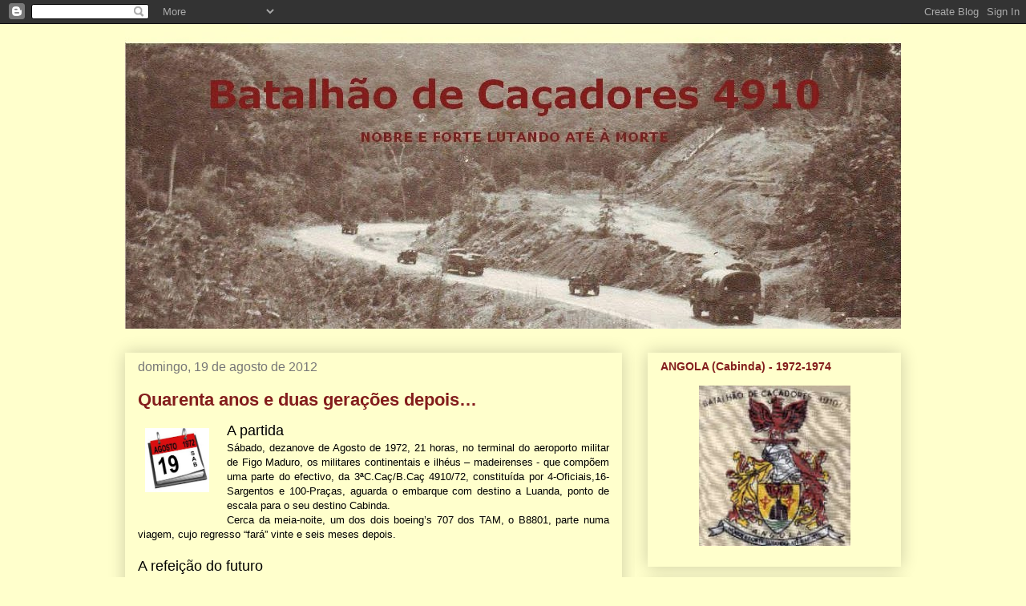

--- FILE ---
content_type: text/html; charset=UTF-8
request_url: http://bc4910.blogspot.com/2012/08/quarenta-anos-e-duas-geracoes-depois.html
body_size: 23835
content:
<!DOCTYPE html>
<html class='v2' dir='ltr' lang='pt-PT'>
<head>
<link href='https://www.blogger.com/static/v1/widgets/335934321-css_bundle_v2.css' rel='stylesheet' type='text/css'/>
<meta content='width=1100' name='viewport'/>
<meta content='text/html; charset=UTF-8' http-equiv='Content-Type'/>
<meta content='blogger' name='generator'/>
<link href='http://bc4910.blogspot.com/favicon.ico' rel='icon' type='image/x-icon'/>
<link href='http://bc4910.blogspot.com/2012/08/quarenta-anos-e-duas-geracoes-depois.html' rel='canonical'/>
<link rel="alternate" type="application/atom+xml" title="Batalhão de Caçadores 4910 - Atom" href="http://bc4910.blogspot.com/feeds/posts/default" />
<link rel="alternate" type="application/rss+xml" title="Batalhão de Caçadores 4910 - RSS" href="http://bc4910.blogspot.com/feeds/posts/default?alt=rss" />
<link rel="service.post" type="application/atom+xml" title="Batalhão de Caçadores 4910 - Atom" href="https://www.blogger.com/feeds/28809026/posts/default" />

<link rel="alternate" type="application/atom+xml" title="Batalhão de Caçadores 4910 - Atom" href="http://bc4910.blogspot.com/feeds/329529827233585724/comments/default" />
<!--Can't find substitution for tag [blog.ieCssRetrofitLinks]-->
<link href='https://blogger.googleusercontent.com/img/b/R29vZ2xl/AVvXsEj8V-4_jndAItVfOYdvwV8xgwf9OO3Y61rk6SBbCzg5fZwC7KqxRD4IyHESCumXV49Ie6NcdTLdgqlxsJRtF98qxnqjR-dHFr5btTWxrHg0QmFb7iRWrwZGsqNzaa54qV1IcxjK6w/s200/bc4910_12014_almeida.JPG' rel='image_src'/>
<meta content='http://bc4910.blogspot.com/2012/08/quarenta-anos-e-duas-geracoes-depois.html' property='og:url'/>
<meta content='Quarenta anos e duas gerações depois…' property='og:title'/>
<meta content='   A partida   Sábado, dezanove de Agosto de 1972, 21 horas, no terminal do aeroporto militar de Figo Maduro, os militares continentais e il...' property='og:description'/>
<meta content='https://blogger.googleusercontent.com/img/b/R29vZ2xl/AVvXsEj8V-4_jndAItVfOYdvwV8xgwf9OO3Y61rk6SBbCzg5fZwC7KqxRD4IyHESCumXV49Ie6NcdTLdgqlxsJRtF98qxnqjR-dHFr5btTWxrHg0QmFb7iRWrwZGsqNzaa54qV1IcxjK6w/w1200-h630-p-k-no-nu/bc4910_12014_almeida.JPG' property='og:image'/>
<title>Batalhão de Caçadores 4910: Quarenta anos e duas gerações depois&#8230;</title>
<style id='page-skin-1' type='text/css'><!--
/*
-----------------------------------------------
Blogger Template Style
Name:     Awesome Inc.
Designer: Tina Chen
URL:      tinachen.org
----------------------------------------------- */
/* Variable definitions
====================
<Variable name="keycolor" description="Main Color" type="color" default="#ffffff"/>
<Group description="Page" selector="body">
<Variable name="body.font" description="Font" type="font"
default="normal normal 13px Arial, Tahoma, Helvetica, FreeSans, sans-serif"/>
<Variable name="body.background.color" description="Background Color" type="color" default="#000000"/>
<Variable name="body.text.color" description="Text Color" type="color" default="#ffffff"/>
</Group>
<Group description="Links" selector=".main-inner">
<Variable name="link.color" description="Link Color" type="color" default="#888888"/>
<Variable name="link.visited.color" description="Visited Color" type="color" default="#444444"/>
<Variable name="link.hover.color" description="Hover Color" type="color" default="#cccccc"/>
</Group>
<Group description="Blog Title" selector=".header h1">
<Variable name="header.font" description="Title Font" type="font"
default="normal bold 40px Arial, Tahoma, Helvetica, FreeSans, sans-serif"/>
<Variable name="header.text.color" description="Title Color" type="color" default="#000000" />
<Variable name="header.background.color" description="Header Background" type="color" default="transparent" />
</Group>
<Group description="Blog Description" selector=".header .description">
<Variable name="description.font" description="Font" type="font"
default="normal normal 14px Arial, Tahoma, Helvetica, FreeSans, sans-serif"/>
<Variable name="description.text.color" description="Text Color" type="color"
default="#000000" />
</Group>
<Group description="Tabs Text" selector=".tabs-inner .widget li a">
<Variable name="tabs.font" description="Font" type="font"
default="normal bold 14px Arial, Tahoma, Helvetica, FreeSans, sans-serif"/>
<Variable name="tabs.text.color" description="Text Color" type="color" default="#000000"/>
<Variable name="tabs.selected.text.color" description="Selected Color" type="color" default="#000000"/>
</Group>
<Group description="Tabs Background" selector=".tabs-outer .PageList">
<Variable name="tabs.background.color" description="Background Color" type="color" default="#141414"/>
<Variable name="tabs.selected.background.color" description="Selected Color" type="color" default="#444444"/>
<Variable name="tabs.border.color" description="Border Color" type="color" default="#ffffcc"/>
</Group>
<Group description="Date Header" selector=".main-inner .widget h2.date-header, .main-inner .widget h2.date-header span">
<Variable name="date.font" description="Font" type="font"
default="normal normal 14px Arial, Tahoma, Helvetica, FreeSans, sans-serif"/>
<Variable name="date.text.color" description="Text Color" type="color" default="#666666"/>
<Variable name="date.border.color" description="Border Color" type="color" default="#ffffcc"/>
</Group>
<Group description="Post Title" selector="h3.post-title, h4, h3.post-title a">
<Variable name="post.title.font" description="Font" type="font"
default="normal bold 22px Arial, Tahoma, Helvetica, FreeSans, sans-serif"/>
<Variable name="post.title.text.color" description="Text Color" type="color" default="#000000"/>
</Group>
<Group description="Post Background" selector=".post">
<Variable name="post.background.color" description="Background Color" type="color" default="#ffffcc" />
<Variable name="post.border.color" description="Border Color" type="color" default="#ffffcc" />
<Variable name="post.border.bevel.color" description="Bevel Color" type="color" default="#ffffcc"/>
</Group>
<Group description="Gadget Title" selector="h2">
<Variable name="widget.title.font" description="Font" type="font"
default="normal bold 14px Arial, Tahoma, Helvetica, FreeSans, sans-serif"/>
<Variable name="widget.title.text.color" description="Text Color" type="color" default="#000000"/>
</Group>
<Group description="Gadget Text" selector=".sidebar .widget">
<Variable name="widget.font" description="Font" type="font"
default="normal normal 14px Arial, Tahoma, Helvetica, FreeSans, sans-serif"/>
<Variable name="widget.text.color" description="Text Color" type="color" default="#000000"/>
<Variable name="widget.alternate.text.color" description="Alternate Color" type="color" default="#666666"/>
</Group>
<Group description="Gadget Links" selector=".sidebar .widget">
<Variable name="widget.link.color" description="Link Color" type="color" default="#940f04"/>
<Variable name="widget.link.visited.color" description="Visited Color" type="color" default="#940f04"/>
<Variable name="widget.link.hover.color" description="Hover Color" type="color" default="#de1605"/>
</Group>
<Group description="Gadget Background" selector=".sidebar .widget">
<Variable name="widget.background.color" description="Background Color" type="color" default="#141414"/>
<Variable name="widget.border.color" description="Border Color" type="color" default="#222222"/>
<Variable name="widget.border.bevel.color" description="Bevel Color" type="color" default="#000000"/>
</Group>
<Group description="Sidebar Background" selector=".column-left-inner .column-right-inner">
<Variable name="widget.outer.background.color" description="Background Color" type="color" default="transparent" />
</Group>
<Group description="Images" selector=".main-inner">
<Variable name="image.background.color" description="Background Color" type="color" default="transparent"/>
<Variable name="image.border.color" description="Border Color" type="color" default="transparent"/>
</Group>
<Group description="Feed" selector=".blog-feeds">
<Variable name="feed.text.color" description="Text Color" type="color" default="#000000"/>
</Group>
<Group description="Feed Links" selector=".blog-feeds">
<Variable name="feed.link.color" description="Link Color" type="color" default="#940f04"/>
<Variable name="feed.link.visited.color" description="Visited Color" type="color" default="#940f04"/>
<Variable name="feed.link.hover.color" description="Hover Color" type="color" default="#de1605"/>
</Group>
<Group description="Pager" selector=".blog-pager">
<Variable name="pager.background.color" description="Background Color" type="color" default="#ffffcc" />
</Group>
<Group description="Footer" selector=".footer-outer">
<Variable name="footer.background.color" description="Background Color" type="color" default="#ffffcc" />
<Variable name="footer.text.color" description="Text Color" type="color" default="#000000" />
</Group>
<Variable name="title.shadow.spread" description="Title Shadow" type="length" default="-1px"/>
<Variable name="body.background" description="Body Background" type="background"
color="#ffffcc"
default="$(color) none repeat scroll top left"/>
<Variable name="body.background.gradient.cap" description="Body Gradient Cap" type="url"
default="none"/>
<Variable name="body.background.size" description="Body Background Size" type="string" default="auto"/>
<Variable name="tabs.background.gradient" description="Tabs Background Gradient" type="url"
default="none"/>
<Variable name="header.background.gradient" description="Header Background Gradient" type="url" default="none" />
<Variable name="header.padding.top" description="Header Top Padding" type="length" default="22px" />
<Variable name="header.margin.top" description="Header Top Margin" type="length" default="0" />
<Variable name="header.margin.bottom" description="Header Bottom Margin" type="length" default="0" />
<Variable name="widget.padding.top" description="Widget Padding Top" type="length" default="8px" />
<Variable name="widget.padding.side" description="Widget Padding Side" type="length" default="15px" />
<Variable name="widget.outer.margin.top" description="Widget Top Margin" type="length" default="0" />
<Variable name="widget.outer.background.gradient" description="Gradient" type="url" default="none" />
<Variable name="widget.border.radius" description="Gadget Border Radius" type="length" default="0" />
<Variable name="outer.shadow.spread" description="Outer Shadow Size" type="length" default="0" />
<Variable name="date.header.border.radius.top" description="Date Header Border Radius Top" type="length" default="0" />
<Variable name="date.header.position" description="Date Header Position" type="length" default="15px" />
<Variable name="date.space" description="Date Space" type="length" default="30px" />
<Variable name="date.position" description="Date Float" type="string" default="static" />
<Variable name="date.padding.bottom" description="Date Padding Bottom" type="length" default="0" />
<Variable name="date.border.size" description="Date Border Size" type="length" default="0" />
<Variable name="date.background" description="Date Background" type="background" color="transparent"
default="$(color) none no-repeat scroll top left" />
<Variable name="date.first.border.radius.top" description="Date First top radius" type="length" default="0" />
<Variable name="date.last.space.bottom" description="Date Last Space Bottom" type="length"
default="20px" />
<Variable name="date.last.border.radius.bottom" description="Date Last bottom radius" type="length" default="0" />
<Variable name="post.first.padding.top" description="First Post Padding Top" type="length" default="0" />
<Variable name="image.shadow.spread" description="Image Shadow Size" type="length" default="0"/>
<Variable name="image.border.radius" description="Image Border Radius" type="length" default="0"/>
<Variable name="separator.outdent" description="Separator Outdent" type="length" default="15px" />
<Variable name="title.separator.border.size" description="Widget Title Border Size" type="length" default="1px" />
<Variable name="list.separator.border.size" description="List Separator Border Size" type="length" default="1px" />
<Variable name="shadow.spread" description="Shadow Size" type="length" default="0"/>
<Variable name="startSide" description="Side where text starts in blog language" type="automatic" default="left"/>
<Variable name="endSide" description="Side where text ends in blog language" type="automatic" default="right"/>
<Variable name="date.side" description="Side where date header is placed" type="string" default="right"/>
<Variable name="pager.border.radius.top" description="Pager Border Top Radius" type="length" default="0" />
<Variable name="pager.space.top" description="Pager Top Space" type="length" default="1em" />
<Variable name="footer.background.gradient" description="Background Gradient" type="url" default="none" />
<Variable name="mobile.background.size" description="Mobile Background Size" type="string"
default="auto"/>
<Variable name="mobile.background.overlay" description="Mobile Background Overlay" type="string"
default="transparent none repeat scroll top left"/>
<Variable name="mobile.button.color" description="Mobile Button Color" type="color" default="#ffffff" />
*/
/* Content
----------------------------------------------- */
body, .body-fauxcolumn-outer {
font: normal normal 13px Verdana, Geneva, sans-serif;;
color: #000000;
background: #ffffcc none no-repeat scroll center center;
}
html body .content-outer {
min-width: 0;
max-width: 100%;
width: 100%;
}
a:link {
text-decoration: none;
color: #940f04;
}
a:visited {
text-decoration: none;
color: #940f04;
}
a:hover {
text-decoration: underline;
color: #de1605;
}
.body-fauxcolumn-outer .cap-top {
position: absolute;
z-index: 1;
height: 276px;
width: 100%;
background: transparent none repeat-x scroll top left;
_background-image: none;
}
/* Columns
----------------------------------------------- */
.content-inner {
padding: 0;
}
.header-inner .section {
margin: 0 16px;
}
.tabs-inner .section {
margin: 0 16px;
}
.main-inner {
padding-top: 30px;
}
.main-inner .column-center-inner,
.main-inner .column-left-inner,
.main-inner .column-right-inner {
padding: 0 5px;
}
*+html body .main-inner .column-center-inner {
margin-top: -30px;
}
#layout .main-inner .column-center-inner {
margin-top: 0;
}
/* Header
----------------------------------------------- */
.header-outer {
margin: 0 0 0 0;
background: #ffffcc none repeat scroll 0 0;
}
.Header h1 {
font: normal bold 36px Verdana, Geneva, sans-serif;;
color: #831d1c;
text-shadow: 0 0 -1px #000000;
}
.Header h1 a {
color: #831d1c;
}
.Header .description {
font: normal bold 13px Verdana, Geneva, sans-serif;;
color: #831d1c;
}
.header-inner .Header .titlewrapper,
.header-inner .Header .descriptionwrapper {
padding-left: 0;
padding-right: 0;
margin-bottom: 0;
}
.header-inner .Header .titlewrapper {
padding-top: 22px;
}
/* Tabs
----------------------------------------------- */
.tabs-outer {
overflow: hidden;
position: relative;
background: #ffffcc url(http://www.blogblog.com/1kt/awesomeinc/tabs_gradient_light.png) repeat scroll 0 0;
}
#layout .tabs-outer {
overflow: visible;
}
.tabs-cap-top, .tabs-cap-bottom {
position: absolute;
width: 100%;
border-top: 1px solid #ffffcc;
}
.tabs-cap-bottom {
bottom: 0;
}
.tabs-inner .widget li a {
display: inline-block;
margin: 0;
padding: .6em 1.5em;
font: normal normal 13px Verdana, Geneva, sans-serif;;
color: #000000;
border-top: 1px solid #ffffcc;
border-bottom: 1px solid #ffffcc;
border-left: 1px solid #ffffcc;
height: 16px;
line-height: 16px;
}
.tabs-inner .widget li:last-child a {
border-right: 1px solid #ffffcc;
}
.tabs-inner .widget li.selected a, .tabs-inner .widget li a:hover {
background: #ffffcc url(http://www.blogblog.com/1kt/awesomeinc/tabs_gradient_light.png) repeat-x scroll 0 -100px;
color: #ffffcc;
}
/* Headings
----------------------------------------------- */
h2 {
font: normal bold 14px Verdana, Geneva, sans-serif;;
color: #831d1c;
}
/* Widgets
----------------------------------------------- */
.main-inner .section {
margin: 0 27px;
padding: 0;
}
.main-inner .column-left-outer,
.main-inner .column-right-outer {
margin-top: 0;
}
#layout .main-inner .column-left-outer,
#layout .main-inner .column-right-outer {
margin-top: 0;
}
.main-inner .column-left-inner,
.main-inner .column-right-inner {
background: #ffffcc none repeat 0 0;
-moz-box-shadow: 0 0 0 rgba(0, 0, 0, .2);
-webkit-box-shadow: 0 0 0 rgba(0, 0, 0, .2);
-goog-ms-box-shadow: 0 0 0 rgba(0, 0, 0, .2);
box-shadow: 0 0 0 rgba(0, 0, 0, .2);
-moz-border-radius: 0;
-webkit-border-radius: 0;
-goog-ms-border-radius: 0;
border-radius: 0;
}
#layout .main-inner .column-left-inner,
#layout .main-inner .column-right-inner {
margin-top: 0;
}
.sidebar .widget {
font: normal normal 14px Verdana, Geneva, sans-serif;;
color: #000000;
}
.sidebar .widget a:link {
color: #940f04;
}
.sidebar .widget a:visited {
color: #940f04;
}
.sidebar .widget a:hover {
color: #de1605;
}
.sidebar .widget h2 {
text-shadow: 0 0 -1px #000000;
}
.main-inner .widget {
background-color: #ffffcc;
border: 1px solid #ffffcc;
padding: 0 15px 15px;
margin: 20px -16px;
-moz-box-shadow: 0 0 20px rgba(0, 0, 0, .2);
-webkit-box-shadow: 0 0 20px rgba(0, 0, 0, .2);
-goog-ms-box-shadow: 0 0 20px rgba(0, 0, 0, .2);
box-shadow: 0 0 20px rgba(0, 0, 0, .2);
-moz-border-radius: 0;
-webkit-border-radius: 0;
-goog-ms-border-radius: 0;
border-radius: 0;
}
.main-inner .widget h2 {
margin: 0 -15px;
padding: .6em 15px .5em;
border-bottom: 1px solid #ffffcc;
}
.footer-inner .widget h2 {
padding: 0 0 .4em;
border-bottom: 1px solid #ffffcc;
}
.main-inner .widget h2 + div, .footer-inner .widget h2 + div {
border-top: 1px solid #ffffcc;
padding-top: 8px;
}
.main-inner .widget .widget-content {
margin: 0 -15px;
padding: 7px 15px 0;
}
.main-inner .widget ul, .main-inner .widget #ArchiveList ul.flat {
margin: -8px -15px 0;
padding: 0;
list-style: none;
}
.main-inner .widget #ArchiveList {
margin: -8px 0 0;
}
.main-inner .widget ul li, .main-inner .widget #ArchiveList ul.flat li {
padding: .5em 15px;
text-indent: 0;
color: #444444;
border-top: 1px solid #ffffcc;
border-bottom: 1px solid #ffffcc;
}
.main-inner .widget #ArchiveList ul li {
padding-top: .25em;
padding-bottom: .25em;
}
.main-inner .widget ul li:first-child, .main-inner .widget #ArchiveList ul.flat li:first-child {
border-top: none;
}
.main-inner .widget ul li:last-child, .main-inner .widget #ArchiveList ul.flat li:last-child {
border-bottom: none;
}
.post-body {
position: relative;
}
.main-inner .widget .post-body ul {
padding: 0 2.5em;
margin: .5em 0;
list-style: disc;
}
.main-inner .widget .post-body ul li {
padding: 0.25em 0;
margin-bottom: .25em;
color: #000000;
border: none;
}
.footer-inner .widget ul {
padding: 0;
list-style: none;
}
.widget .zippy {
color: #444444;
}
/* Posts
----------------------------------------------- */
body .main-inner .Blog {
padding: 0;
margin-bottom: 1em;
background-color: transparent;
border: none;
-moz-box-shadow: 0 0 0 rgba(0, 0, 0, 0);
-webkit-box-shadow: 0 0 0 rgba(0, 0, 0, 0);
-goog-ms-box-shadow: 0 0 0 rgba(0, 0, 0, 0);
box-shadow: 0 0 0 rgba(0, 0, 0, 0);
}
.main-inner .section:last-child .Blog:last-child {
padding: 0;
margin-bottom: 1em;
}
.main-inner .widget h2.date-header {
margin: 0 -15px 1px;
padding: 0 0 0 0;
font: normal normal 16px Verdana, Geneva, sans-serif;;
color: #777777;
background: transparent none no-repeat scroll top left;
border-top: 0 solid #ffffcc;
border-bottom: 1px solid #ffffcc;
-moz-border-radius-topleft: 0;
-moz-border-radius-topright: 0;
-webkit-border-top-left-radius: 0;
-webkit-border-top-right-radius: 0;
border-top-left-radius: 0;
border-top-right-radius: 0;
position: static;
bottom: 100%;
right: 15px;
text-shadow: 0 0 -1px #000000;
}
.main-inner .widget h2.date-header span {
font: normal normal 16px Verdana, Geneva, sans-serif;;
display: block;
padding: .5em 15px;
border-left: 0 solid #ffffcc;
border-right: 0 solid #ffffcc;
}
.date-outer {
position: relative;
margin: 30px 0 20px;
padding: 0 15px;
background-color: #ffffcc;
border: 1px solid #ffffcc;
-moz-box-shadow: 0 0 20px rgba(0, 0, 0, .2);
-webkit-box-shadow: 0 0 20px rgba(0, 0, 0, .2);
-goog-ms-box-shadow: 0 0 20px rgba(0, 0, 0, .2);
box-shadow: 0 0 20px rgba(0, 0, 0, .2);
-moz-border-radius: 0;
-webkit-border-radius: 0;
-goog-ms-border-radius: 0;
border-radius: 0;
}
.date-outer:first-child {
margin-top: 0;
}
.date-outer:last-child {
margin-bottom: 20px;
-moz-border-radius-bottomleft: 0;
-moz-border-radius-bottomright: 0;
-webkit-border-bottom-left-radius: 0;
-webkit-border-bottom-right-radius: 0;
-goog-ms-border-bottom-left-radius: 0;
-goog-ms-border-bottom-right-radius: 0;
border-bottom-left-radius: 0;
border-bottom-right-radius: 0;
}
.date-posts {
margin: 0 -15px;
padding: 0 15px;
clear: both;
}
.post-outer, .inline-ad {
border-top: 1px solid #ffffcc;
margin: 0 -15px;
padding: 15px 15px;
}
.post-outer {
padding-bottom: 10px;
}
.post-outer:first-child {
padding-top: 0;
border-top: none;
}
.post-outer:last-child, .inline-ad:last-child {
border-bottom: none;
}
.post-body {
position: relative;
}
.post-body img {
padding: 8px;
background: #ffffcc;
border: 1px solid #ffffcc;
-moz-box-shadow: 0 0 0 rgba(0, 0, 0, .2);
-webkit-box-shadow: 0 0 0 rgba(0, 0, 0, .2);
box-shadow: 0 0 0 rgba(0, 0, 0, .2);
-moz-border-radius: 0;
-webkit-border-radius: 0;
border-radius: 0;
}
h3.post-title, h4 {
font: normal bold 22px Verdana, Geneva, sans-serif;;
color: #831d1c;
}
h3.post-title a {
font: normal bold 22px Verdana, Geneva, sans-serif;;
color: #831d1c;
}
h3.post-title a:hover {
color: #de1605;
text-decoration: underline;
}
.post-header {
margin: 0 0 1em;
}
.post-body {
line-height: 1.4;
}
.post-outer h2 {
color: #000000;
}
.post-footer {
margin: 1.5em 0 0;
}
#blog-pager {
padding: 15px;
font-size: 120%;
background-color: #ffffcc;
border: 1px solid #ffffcc;
-moz-box-shadow: 0 0 20px rgba(0, 0, 0, .2);
-webkit-box-shadow: 0 0 20px rgba(0, 0, 0, .2);
-goog-ms-box-shadow: 0 0 20px rgba(0, 0, 0, .2);
box-shadow: 0 0 20px rgba(0, 0, 0, .2);
-moz-border-radius: 0;
-webkit-border-radius: 0;
-goog-ms-border-radius: 0;
border-radius: 0;
-moz-border-radius-topleft: 0;
-moz-border-radius-topright: 0;
-webkit-border-top-left-radius: 0;
-webkit-border-top-right-radius: 0;
-goog-ms-border-top-left-radius: 0;
-goog-ms-border-top-right-radius: 0;
border-top-left-radius: 0;
border-top-right-radius-topright: 0;
margin-top: 1em;
}
.blog-feeds, .post-feeds {
margin: 1em 0;
text-align: center;
color: #000000;
}
.blog-feeds a, .post-feeds a {
color: #940f04;
}
.blog-feeds a:visited, .post-feeds a:visited {
color: #940f04;
}
.blog-feeds a:hover, .post-feeds a:hover {
color: #de1605;
}
.post-outer .comments {
margin-top: 2em;
}
/* Comments
----------------------------------------------- */
.comments .comments-content .icon.blog-author {
background-repeat: no-repeat;
background-image: url([data-uri]);
}
.comments .comments-content .loadmore a {
border-top: 1px solid #ffffcc;
border-bottom: 1px solid #ffffcc;
}
.comments .continue {
border-top: 2px solid #ffffcc;
}
/* Footer
----------------------------------------------- */
.footer-outer {
margin: -20px 0 -1px;
padding: 20px 0 0;
color: #000000;
overflow: hidden;
}
.footer-fauxborder-left {
border-top: 1px solid #ffffcc;
background: #ffffcc none repeat scroll 0 0;
-moz-box-shadow: 0 0 20px rgba(0, 0, 0, .2);
-webkit-box-shadow: 0 0 20px rgba(0, 0, 0, .2);
-goog-ms-box-shadow: 0 0 20px rgba(0, 0, 0, .2);
box-shadow: 0 0 20px rgba(0, 0, 0, .2);
margin: 0 -20px;
}
/* Mobile
----------------------------------------------- */
body.mobile {
background-size: auto;
}
.mobile .body-fauxcolumn-outer {
background: transparent none repeat scroll top left;
}
*+html body.mobile .main-inner .column-center-inner {
margin-top: 0;
}
.mobile .main-inner .widget {
padding: 0 0 15px;
}
.mobile .main-inner .widget h2 + div,
.mobile .footer-inner .widget h2 + div {
border-top: none;
padding-top: 0;
}
.mobile .footer-inner .widget h2 {
padding: 0.5em 0;
border-bottom: none;
}
.mobile .main-inner .widget .widget-content {
margin: 0;
padding: 7px 0 0;
}
.mobile .main-inner .widget ul,
.mobile .main-inner .widget #ArchiveList ul.flat {
margin: 0 -15px 0;
}
.mobile .main-inner .widget h2.date-header {
right: 0;
}
.mobile .date-header span {
padding: 0.4em 0;
}
.mobile .date-outer:first-child {
margin-bottom: 0;
border: 1px solid #ffffcc;
-moz-border-radius-topleft: 0;
-moz-border-radius-topright: 0;
-webkit-border-top-left-radius: 0;
-webkit-border-top-right-radius: 0;
-goog-ms-border-top-left-radius: 0;
-goog-ms-border-top-right-radius: 0;
border-top-left-radius: 0;
border-top-right-radius: 0;
}
.mobile .date-outer {
border-color: #ffffcc;
border-width: 0 1px 1px;
}
.mobile .date-outer:last-child {
margin-bottom: 0;
}
.mobile .main-inner {
padding: 0;
}
.mobile .header-inner .section {
margin: 0;
}
.mobile .blog-posts {
padding: 0 10px;
}
.mobile .post-outer, .mobile .inline-ad {
padding: 5px 0;
}
.mobile .tabs-inner .section {
margin: 0 10px;
}
.mobile .main-inner .widget h2 {
margin: 0;
padding: 0;
}
.mobile .main-inner .widget h2.date-header span {
padding: 0;
}
.mobile .main-inner .widget .widget-content {
margin: 0;
padding: 7px 0 0;
}
.mobile #blog-pager {
border: 1px solid transparent;
background: #ffffcc none repeat scroll 0 0;
}
.mobile .main-inner .column-left-inner,
.mobile .main-inner .column-right-inner {
background: #ffffcc none repeat 0 0;
-moz-box-shadow: none;
-webkit-box-shadow: none;
-goog-ms-box-shadow: none;
box-shadow: none;
}
.mobile .date-posts {
margin: 0;
padding: 0;
}
.mobile .footer-fauxborder-left {
margin: 0;
border-top: inherit;
}
.mobile .main-inner .section:last-child .Blog:last-child {
margin-bottom: 0;
}
.mobile-index-contents {
color: #000000;
}
.mobile .mobile-link-button {
background: #940f04 url(http://www.blogblog.com/1kt/awesomeinc/tabs_gradient_light.png) repeat scroll 0 0;
}
.mobile-link-button a:link, .mobile-link-button a:visited {
color: #ffffff;
}
.mobile .tabs-inner .PageList .widget-content {
background: transparent;
border-top: 1px solid;
border-color: #ffffcc;
color: #000000;
}
.mobile .tabs-inner .PageList .widget-content .pagelist-arrow {
border-left: 1px solid #ffffcc;
}

--></style>
<style id='template-skin-1' type='text/css'><!--
body {
min-width: 1000px;
}
.content-outer, .content-fauxcolumn-outer, .region-inner {
min-width: 1000px;
max-width: 1000px;
_width: 1000px;
}
.main-inner .columns {
padding-left: 0px;
padding-right: 348px;
}
.main-inner .fauxcolumn-center-outer {
left: 0px;
right: 348px;
/* IE6 does not respect left and right together */
_width: expression(this.parentNode.offsetWidth -
parseInt("0px") -
parseInt("348px") + 'px');
}
.main-inner .fauxcolumn-left-outer {
width: 0px;
}
.main-inner .fauxcolumn-right-outer {
width: 348px;
}
.main-inner .column-left-outer {
width: 0px;
right: 100%;
margin-left: -0px;
}
.main-inner .column-right-outer {
width: 348px;
margin-right: -348px;
}
#layout {
min-width: 0;
}
#layout .content-outer {
min-width: 0;
width: 800px;
}
#layout .region-inner {
min-width: 0;
width: auto;
}
body#layout div.add_widget {
padding: 8px;
}
body#layout div.add_widget a {
margin-left: 32px;
}
--></style>
<link href='https://www.blogger.com/dyn-css/authorization.css?targetBlogID=28809026&amp;zx=1f7a0633-2bee-434b-b804-0bdb588e50d1' media='none' onload='if(media!=&#39;all&#39;)media=&#39;all&#39;' rel='stylesheet'/><noscript><link href='https://www.blogger.com/dyn-css/authorization.css?targetBlogID=28809026&amp;zx=1f7a0633-2bee-434b-b804-0bdb588e50d1' rel='stylesheet'/></noscript>
<meta name='google-adsense-platform-account' content='ca-host-pub-1556223355139109'/>
<meta name='google-adsense-platform-domain' content='blogspot.com'/>

<!-- data-ad-client=ca-pub-6480617058902045 -->

</head>
<body class='loading'>
<div class='navbar section' id='navbar' name='Navbar'><div class='widget Navbar' data-version='1' id='Navbar1'><script type="text/javascript">
    function setAttributeOnload(object, attribute, val) {
      if(window.addEventListener) {
        window.addEventListener('load',
          function(){ object[attribute] = val; }, false);
      } else {
        window.attachEvent('onload', function(){ object[attribute] = val; });
      }
    }
  </script>
<div id="navbar-iframe-container"></div>
<script type="text/javascript" src="https://apis.google.com/js/platform.js"></script>
<script type="text/javascript">
      gapi.load("gapi.iframes:gapi.iframes.style.bubble", function() {
        if (gapi.iframes && gapi.iframes.getContext) {
          gapi.iframes.getContext().openChild({
              url: 'https://www.blogger.com/navbar/28809026?po\x3d329529827233585724\x26origin\x3dhttp://bc4910.blogspot.com',
              where: document.getElementById("navbar-iframe-container"),
              id: "navbar-iframe"
          });
        }
      });
    </script><script type="text/javascript">
(function() {
var script = document.createElement('script');
script.type = 'text/javascript';
script.src = '//pagead2.googlesyndication.com/pagead/js/google_top_exp.js';
var head = document.getElementsByTagName('head')[0];
if (head) {
head.appendChild(script);
}})();
</script>
</div></div>
<div class='body-fauxcolumns'>
<div class='fauxcolumn-outer body-fauxcolumn-outer'>
<div class='cap-top'>
<div class='cap-left'></div>
<div class='cap-right'></div>
</div>
<div class='fauxborder-left'>
<div class='fauxborder-right'></div>
<div class='fauxcolumn-inner'>
</div>
</div>
<div class='cap-bottom'>
<div class='cap-left'></div>
<div class='cap-right'></div>
</div>
</div>
</div>
<div class='content'>
<div class='content-fauxcolumns'>
<div class='fauxcolumn-outer content-fauxcolumn-outer'>
<div class='cap-top'>
<div class='cap-left'></div>
<div class='cap-right'></div>
</div>
<div class='fauxborder-left'>
<div class='fauxborder-right'></div>
<div class='fauxcolumn-inner'>
</div>
</div>
<div class='cap-bottom'>
<div class='cap-left'></div>
<div class='cap-right'></div>
</div>
</div>
</div>
<div class='content-outer'>
<div class='content-cap-top cap-top'>
<div class='cap-left'></div>
<div class='cap-right'></div>
</div>
<div class='fauxborder-left content-fauxborder-left'>
<div class='fauxborder-right content-fauxborder-right'></div>
<div class='content-inner'>
<header>
<div class='header-outer'>
<div class='header-cap-top cap-top'>
<div class='cap-left'></div>
<div class='cap-right'></div>
</div>
<div class='fauxborder-left header-fauxborder-left'>
<div class='fauxborder-right header-fauxborder-right'></div>
<div class='region-inner header-inner'>
<div class='header section' id='header' name='Cabeçalho'><div class='widget Header' data-version='1' id='Header1'>
<div id='header-inner'>
<a href='http://bc4910.blogspot.com/' style='display: block'>
<img alt='Batalhão de Caçadores 4910' height='380px; ' id='Header1_headerimg' src='https://blogger.googleusercontent.com/img/b/R29vZ2xl/AVvXsEge79WkAS3utR17rIGmTo-rdv_-CZXCRsTeMczHwn0dFz-eg9vXeBxkH8yzCZc1lz4F6sGgcMDi48bvHFjLBH_AvtA5U8xMHitw3Guxn5hInnDtYafP82-F7A8WGkpWv3n3Bv_X/' style='display: block' width='974px; '/>
</a>
</div>
</div></div>
</div>
</div>
<div class='header-cap-bottom cap-bottom'>
<div class='cap-left'></div>
<div class='cap-right'></div>
</div>
</div>
</header>
<div class='tabs-outer'>
<div class='tabs-cap-top cap-top'>
<div class='cap-left'></div>
<div class='cap-right'></div>
</div>
<div class='fauxborder-left tabs-fauxborder-left'>
<div class='fauxborder-right tabs-fauxborder-right'></div>
<div class='region-inner tabs-inner'>
<div class='tabs no-items section' id='crosscol' name='Entre colunas'></div>
<div class='tabs no-items section' id='crosscol-overflow' name='Cross-Column 2'></div>
</div>
</div>
<div class='tabs-cap-bottom cap-bottom'>
<div class='cap-left'></div>
<div class='cap-right'></div>
</div>
</div>
<div class='main-outer'>
<div class='main-cap-top cap-top'>
<div class='cap-left'></div>
<div class='cap-right'></div>
</div>
<div class='fauxborder-left main-fauxborder-left'>
<div class='fauxborder-right main-fauxborder-right'></div>
<div class='region-inner main-inner'>
<div class='columns fauxcolumns'>
<div class='fauxcolumn-outer fauxcolumn-center-outer'>
<div class='cap-top'>
<div class='cap-left'></div>
<div class='cap-right'></div>
</div>
<div class='fauxborder-left'>
<div class='fauxborder-right'></div>
<div class='fauxcolumn-inner'>
</div>
</div>
<div class='cap-bottom'>
<div class='cap-left'></div>
<div class='cap-right'></div>
</div>
</div>
<div class='fauxcolumn-outer fauxcolumn-left-outer'>
<div class='cap-top'>
<div class='cap-left'></div>
<div class='cap-right'></div>
</div>
<div class='fauxborder-left'>
<div class='fauxborder-right'></div>
<div class='fauxcolumn-inner'>
</div>
</div>
<div class='cap-bottom'>
<div class='cap-left'></div>
<div class='cap-right'></div>
</div>
</div>
<div class='fauxcolumn-outer fauxcolumn-right-outer'>
<div class='cap-top'>
<div class='cap-left'></div>
<div class='cap-right'></div>
</div>
<div class='fauxborder-left'>
<div class='fauxborder-right'></div>
<div class='fauxcolumn-inner'>
</div>
</div>
<div class='cap-bottom'>
<div class='cap-left'></div>
<div class='cap-right'></div>
</div>
</div>
<!-- corrects IE6 width calculation -->
<div class='columns-inner'>
<div class='column-center-outer'>
<div class='column-center-inner'>
<div class='main section' id='main' name='Principal'><div class='widget Blog' data-version='1' id='Blog1'>
<div class='blog-posts hfeed'>

          <div class="date-outer">
        
<h2 class='date-header'><span>domingo, 19 de agosto de 2012</span></h2>

          <div class="date-posts">
        
<div class='post-outer'>
<div class='post hentry uncustomized-post-template' itemprop='blogPost' itemscope='itemscope' itemtype='http://schema.org/BlogPosting'>
<meta content='https://blogger.googleusercontent.com/img/b/R29vZ2xl/AVvXsEj8V-4_jndAItVfOYdvwV8xgwf9OO3Y61rk6SBbCzg5fZwC7KqxRD4IyHESCumXV49Ie6NcdTLdgqlxsJRtF98qxnqjR-dHFr5btTWxrHg0QmFb7iRWrwZGsqNzaa54qV1IcxjK6w/s200/bc4910_12014_almeida.JPG' itemprop='image_url'/>
<meta content='28809026' itemprop='blogId'/>
<meta content='329529827233585724' itemprop='postId'/>
<a name='329529827233585724'></a>
<h3 class='post-title entry-title' itemprop='name'>
Quarenta anos e duas gerações depois&#8230;
</h3>
<div class='post-header'>
<div class='post-header-line-1'></div>
</div>
<div class='post-body entry-content' id='post-body-329529827233585724' itemprop='description articleBody'>
<div class="separator" style="clear: both; text-align: center;">
<a href="https://blogger.googleusercontent.com/img/b/R29vZ2xl/AVvXsEj8V-4_jndAItVfOYdvwV8xgwf9OO3Y61rk6SBbCzg5fZwC7KqxRD4IyHESCumXV49Ie6NcdTLdgqlxsJRtF98qxnqjR-dHFr5btTWxrHg0QmFb7iRWrwZGsqNzaa54qV1IcxjK6w/s1600/bc4910_12014_almeida.JPG" imageanchor="1" style="clear: left; float: left; margin-bottom: 1em; margin-right: 1em;"><img border="0" height="80" src="https://blogger.googleusercontent.com/img/b/R29vZ2xl/AVvXsEj8V-4_jndAItVfOYdvwV8xgwf9OO3Y61rk6SBbCzg5fZwC7KqxRD4IyHESCumXV49Ie6NcdTLdgqlxsJRtF98qxnqjR-dHFr5btTWxrHg0QmFb7iRWrwZGsqNzaa54qV1IcxjK6w/s200/bc4910_12014_almeida.JPG" width="80" /></a></div>
<div style="text-align: justify;">
<span style="font-size: large;">A partida</span></div>
<div style="text-align: justify;">
Sábado, dezanove de Agosto de 1972, 21 horas, no terminal do aeroporto militar de Figo Maduro, os militares continentais e ilhéus &#8211; madeirenses - que compõem uma parte do efectivo, da 3ªC.Caç/B.Caç 4910/72, constituída por 4-Oficiais,16-Sargentos e 100-Praças, aguarda o embarque com destino a Luanda, ponto de escala para o seu destino Cabinda.</div>
<div style="text-align: justify;">
Cerca da meia-noite, um dos dois boeing&#8217;s 707 dos TAM, o B8801, parte numa viagem, cujo regresso &#8220;fará&#8221; vinte e seis meses depois. </div>
<br />
<div style="text-align: justify;">
<span style="font-size: large;">A refeição do futuro</span></div>
<div style="text-align: justify;">
Voávamos, nós e os nossos pensamentos, uns agarrados ao passado, outros já espreitando o futuro, apesar de todos termos acabado de desapertar o cinto, quando somos despertados pelo assistente de voo &#8211; na FAP tinham outra denominação - que nos estendia uma bandeja inox, repleta de rebuçados de fruta e de onde cada um podia tirar até meia dúzia, era, melhor dizendo foi a refeição para aquelas quase nove horas de viagem. Aquela data já estávamos, quero dizer os nossos chefes, já estavam avançados no tempo, até já serviam refeições sob a forma de rebuçados. Quarenta anos depois, anda todo o mundo à procura da pastilha para substituir o bifezinho.</div>
<br />
<div class="separator" style="clear: both; text-align: center;">
<a href="https://blogger.googleusercontent.com/img/b/R29vZ2xl/AVvXsEi0cFTNuJQ5jSz7IbGwpApDtuIQrlKAs7hFAEkp8WRiKLtMz7MD0-eFWrNQvXoPwhAdY1gs1RNh130NORFAoHBMinl2Hf2MNaGIlbXiLLrsQQ6CQMPrKdGOFdo7_TYdON3D8Zn2Jw/s1600/bc4910_12015_almeida.JPG" imageanchor="1" style="clear: left; float: left; margin-bottom: 1em; margin-right: 1em;"><img border="0" height="80" src="https://blogger.googleusercontent.com/img/b/R29vZ2xl/AVvXsEi0cFTNuJQ5jSz7IbGwpApDtuIQrlKAs7hFAEkp8WRiKLtMz7MD0-eFWrNQvXoPwhAdY1gs1RNh130NORFAoHBMinl2Hf2MNaGIlbXiLLrsQQ6CQMPrKdGOFdo7_TYdON3D8Zn2Jw/s200/bc4910_12015_almeida.JPG" width="80" /></a></div>
<div style="text-align: justify;">
<span style="font-size: large;">A chegada</span></div>
<div style="text-align: justify;">
Depois de várias horas de monotonia, lá em cima a noite é monótona que se farta, não há aero moças, não há bebidas e os passageiros são todos M&#8217;s, mais parece um quintal de feijão-verde. </div>
<div style="text-align: justify;">
Chega finalmente o nascer do sol. Depois de alguma sensação de conforto e tranquilidade, vem aí a excitação e o espanto. A paisagem verde polvilhada aqui e ali por moranças das sanzalas, os animais correndo livres na savana, a terra vermelha e finalmente os bairros urbanos dos subúrbios, feios e degradados.</div>
<div style="text-align: justify;">
Pousámos, são nove e meia da manhã, abrem-se as portas do avião, uma lufada de ar quente e estranhos odores. África é já aqui.</div>
<strong><span style="font-size: x-small;">Imagens e texto de A. Almeida</span> </strong><br />
<br />
<div class="separator" style="clear: both; text-align: center;">
<a href="https://blogger.googleusercontent.com/img/b/R29vZ2xl/AVvXsEixDMB7Z0eY5nev0hFFXVil7xQ7ouHYT52oOZaDy85e2zksz734FWiUcV4pJSb7jQblfJxF8AAmYWC4oMOhRSWt7kubdyJQ5lLOP1a73WmAR7wz_TOuh7t00lVWXTejYevNgffTLw/s1600/bc4910_12017_almeida.jpg" imageanchor="1" style="margin-left: 1em; margin-right: 1em;"><img border="0" height="385" src="https://blogger.googleusercontent.com/img/b/R29vZ2xl/AVvXsEixDMB7Z0eY5nev0hFFXVil7xQ7ouHYT52oOZaDy85e2zksz734FWiUcV4pJSb7jQblfJxF8AAmYWC4oMOhRSWt7kubdyJQ5lLOP1a73WmAR7wz_TOuh7t00lVWXTejYevNgffTLw/s400/bc4910_12017_almeida.jpg" width="400" /></a></div>
<div style='clear: both;'></div>
</div>
<div class='post-footer'>
<div class='post-footer-line post-footer-line-1'>
<span class='post-author vcard'>
Publicada por
<span class='fn' itemprop='author' itemscope='itemscope' itemtype='http://schema.org/Person'>
<meta content='https://www.blogger.com/profile/01788313470737795695' itemprop='url'/>
<a class='g-profile' href='https://www.blogger.com/profile/01788313470737795695' rel='author' title='author profile'>
<span itemprop='name'>BC 4910</span>
</a>
</span>
</span>
<span class='post-timestamp'>
à(s)
<meta content='http://bc4910.blogspot.com/2012/08/quarenta-anos-e-duas-geracoes-depois.html' itemprop='url'/>
<a class='timestamp-link' href='http://bc4910.blogspot.com/2012/08/quarenta-anos-e-duas-geracoes-depois.html' rel='bookmark' title='permanent link'><abbr class='published' itemprop='datePublished' title='2012-08-19T11:21:00+01:00'>11:21</abbr></a>
</span>
<span class='post-comment-link'>
</span>
<span class='post-icons'>
<span class='item-action'>
<a href='https://www.blogger.com/email-post/28809026/329529827233585724' title='Enviar a mensagem por correio electrónico'>
<img alt='' class='icon-action' height='13' src='https://resources.blogblog.com/img/icon18_email.gif' width='18'/>
</a>
</span>
<span class='item-control blog-admin pid-62852204'>
<a href='https://www.blogger.com/post-edit.g?blogID=28809026&postID=329529827233585724&from=pencil' title='Editar mensagem'>
<img alt='' class='icon-action' height='18' src='https://resources.blogblog.com/img/icon18_edit_allbkg.gif' width='18'/>
</a>
</span>
</span>
<div class='post-share-buttons goog-inline-block'>
<a class='goog-inline-block share-button sb-email' href='https://www.blogger.com/share-post.g?blogID=28809026&postID=329529827233585724&target=email' target='_blank' title='Enviar a mensagem por email'><span class='share-button-link-text'>Enviar a mensagem por email</span></a><a class='goog-inline-block share-button sb-blog' href='https://www.blogger.com/share-post.g?blogID=28809026&postID=329529827233585724&target=blog' onclick='window.open(this.href, "_blank", "height=270,width=475"); return false;' target='_blank' title='Dê a sua opinião!'><span class='share-button-link-text'>Dê a sua opinião!</span></a><a class='goog-inline-block share-button sb-twitter' href='https://www.blogger.com/share-post.g?blogID=28809026&postID=329529827233585724&target=twitter' target='_blank' title='Partilhar no X'><span class='share-button-link-text'>Partilhar no X</span></a><a class='goog-inline-block share-button sb-facebook' href='https://www.blogger.com/share-post.g?blogID=28809026&postID=329529827233585724&target=facebook' onclick='window.open(this.href, "_blank", "height=430,width=640"); return false;' target='_blank' title='Partilhar no Facebook'><span class='share-button-link-text'>Partilhar no Facebook</span></a><a class='goog-inline-block share-button sb-pinterest' href='https://www.blogger.com/share-post.g?blogID=28809026&postID=329529827233585724&target=pinterest' target='_blank' title='Partilhar no Pinterest'><span class='share-button-link-text'>Partilhar no Pinterest</span></a>
</div>
</div>
<div class='post-footer-line post-footer-line-2'>
<span class='post-labels'>
Etiquetas:
<a href='http://bc4910.blogspot.com/search/label/Companhias%20-%203%C2%AA' rel='tag'>Companhias - 3ª</a>,
<a href='http://bc4910.blogspot.com/search/label/Efem%C3%A9ride' rel='tag'>Efeméride</a>
</span>
</div>
<div class='post-footer-line post-footer-line-3'>
<span class='post-location'>
</span>
</div>
</div>
</div>
<div class='comments' id='comments'>
<a name='comments'></a>
<h4>Sem comentários:</h4>
<div id='Blog1_comments-block-wrapper'>
<dl class='avatar-comment-indent' id='comments-block'>
</dl>
</div>
<p class='comment-footer'>
<a href='https://www.blogger.com/comment/fullpage/post/28809026/329529827233585724' onclick='javascript:window.open(this.href, "bloggerPopup", "toolbar=0,location=0,statusbar=1,menubar=0,scrollbars=yes,width=640,height=500"); return false;'>Enviar um comentário</a>
</p>
</div>
</div>

        </div></div>
      
</div>
<div class='blog-pager' id='blog-pager'>
<span id='blog-pager-newer-link'>
<a class='blog-pager-newer-link' href='http://bc4910.blogspot.com/2012/08/morreu-o-herminio-da-2-companhia_25.html' id='Blog1_blog-pager-newer-link' title='Mensagem mais recente'>Mensagem mais recente</a>
</span>
<span id='blog-pager-older-link'>
<a class='blog-pager-older-link' href='http://bc4910.blogspot.com/2012/07/1-pelotao-da-3-ccac-491072.html' id='Blog1_blog-pager-older-link' title='Mensagem antiga'>Mensagem antiga</a>
</span>
<a class='home-link' href='http://bc4910.blogspot.com/'>Página inicial</a>
</div>
<div class='clear'></div>
<div class='post-feeds'>
<div class='feed-links'>
Subscrever:
<a class='feed-link' href='http://bc4910.blogspot.com/feeds/329529827233585724/comments/default' target='_blank' type='application/atom+xml'>Enviar feedback (Atom)</a>
</div>
</div>
</div><div class='widget HTML' data-version='1' id='HTML5'>
<div class='widget-content'>
<!-- SiteSearch Google -->
<form action="http://www.google.pt/custom" target="_top" method="get">
<table border="0" bgcolor="#ffffcc">
<tr><td nowrap="nowrap" valign="top" height="32" align="left">

</td>
<td nowrap="nowrap">
<input value="bc4910.blogspot.com" name="domains" type="hidden"/>
<label for="sbi" style="display: none">Digite os termos da sua pesquisa</label>
<input maxlength="255" id="sbi" value="" name="q" size="31" type="text"/>
<label for="sbb" style="display: none">Enviar formulário de pesquisa</label>
<input id="sbb" value="Pesquisa Google" name="sa" type="submit"/>
</td></tr>
<tr>
<td>&nbsp;</td>
<td nowrap="nowrap">
<table>
<tr>
<td>
<input id="ss0" checked value="" name="sitesearch" type="radio"/>
<label for="ss0" title="Pesquisar na web"><font color="#660000" size="-1">Web</font></label></td>
<td>
<input id="ss1" value="bc4910.blogspot.com" name="sitesearch" type="radio"/>
<label for="ss1" title="Pesquisar bc4910.blogspot.com"><font color="#660000" size="-1">bc4910.blogspot.com</font></label></td>
</tr>
</table>
<input value="pub-6480617058902045" name="client" type="hidden"/>
<input value="1" name="forid" type="hidden"/>
<input value="ISO-8859-1" name="ie" type="hidden"/>
<input value="ISO-8859-1" name="oe" type="hidden"/>
<input value="active" name="safe" type="hidden"/>
<input value="GALT:#008000;GL:1;DIV:#336699;VLC:663399;AH:center;BGC:FFFFFF;LBGC:336699;ALC:0000FF;LC:0000FF;T:000000;GFNT:0000FF;GIMP:0000FF;FORID:1" name="cof" type="hidden"/>
<input value="pt" name="hl" type="hidden"/>
</td></tr></table>
</form>
<!-- SiteSearch Google -->
</div>
<div class='clear'></div>
</div></div>
</div>
</div>
<div class='column-left-outer'>
<div class='column-left-inner'>
<aside>
</aside>
</div>
</div>
<div class='column-right-outer'>
<div class='column-right-inner'>
<aside>
<div class='sidebar section' id='sidebar-right-1'><div class='widget HTML' data-version='1' id='HTML9'>
<h2 class='title'>ANGOLA (Cabinda) - 1972-1974</h2>
<div class='widget-content'>
<a href="https://blogger.googleusercontent.com/img/b/R29vZ2xl/AVvXsEhP0rVYjagi8GnKyFG52EVp9cChfQGDR8h-W2e9YIwK4KpkreLA70EzhWJm0z3InD-s9PbB2zQq1NCvAGm1V25F0qog1NPCYlMjEjTScW-SFr-KOV8sS19NzFT8o04iPMdH3IzXQw/s1600/bc4910_11.bmp"><img style="display:block; margin:0px auto 10px; text-align:center;cursor:pointer; cursor:hand;width: 189px; height: 200px;" src="https://blogger.googleusercontent.com/img/b/R29vZ2xl/AVvXsEhP0rVYjagi8GnKyFG52EVp9cChfQGDR8h-W2e9YIwK4KpkreLA70EzhWJm0z3InD-s9PbB2zQq1NCvAGm1V25F0qog1NPCYlMjEjTScW-SFr-KOV8sS19NzFT8o04iPMdH3IzXQw/s400/bc4910_11.bmp" border="0" alt="" id="BLOGGER_PHOTO_ID_5504146303121994610" /></a>
</div>
<div class='clear'></div>
</div><div class='widget HTML' data-version='1' id='HTML14'>
<h2 class='title'>Contactos</h2>
<div class='widget-content'>
<li><a href="

https://cld.pt/dl/download/b45e76df-d84a-467d-9b4f-b13e708534e2/bc4910.003.htm?download=true





" target="_blank">Base de Dados</a></li>









<li><a href="mailto:batalhao4910@gmail.com">E-mail</a></li>

<li><a href="http://users2.smartgb.com/g/g.php?a=s&i=g26-28608-aa" target="_blank">Livro Visitas - 2º vol (novo)</a></li>

<li><a href="http://bc4910livrovisitas1.blogspot.pt/        " target="_blank">Livro Visitas - 1º vol (encerrado)</a></li>
</div>
<div class='clear'></div>
</div><div class='widget HTML' data-version='1' id='HTML4'>
<h2 class='title'>Encontros Anuais e Extraordinários</h2>
<div class='widget-content'>
<li><a href="

https://cld.pt/dl/download/89376cdf-e8ef-4034-ab22-d17c5c4e19e3/bc4910.002.htm?download=true







" target="_blank">Encontros Anuais e Extraordinários</a></li>
</div>
<div class='clear'></div>
</div><div class='widget HTML' data-version='1' id='HTML15'>
<h2 class='title'>Fotos dos Encontros Convívio       (estamos em obras)</h2>
<div class='widget-content'>
<li><a href="
http://bc4910.blogspot.pt/p/encontros-de-1984-2000.html
" target="_blank">Encontros de 1984 a 2000</a></li>

<li><a href="
http://bc4910.blogspot.pt/p/encontros-de-2001-a.html
" target="_blank">Encontros de 2001 a 2015 (brevem.)</a></li>



<li><a href="

http://bc4910.blogspot.com/p/encontro.html
" target="_blank">Encontros de 2018 Lisboa</a></li>

<li><a href="" target="_blank"></a></li>



<li><a href="" target="_blank"></a></li>






<li><a href="
http://bc4910.blogspot.pt/

" target="_blank">Página Inicial</a></li>
</div>
<div class='clear'></div>
</div><div class='widget HTML' data-version='1' id='HTML10'>
<h2 class='title'>Onde gramámos a pastilha...</h2>
<div class='widget-content'>
<a href="https://blogger.googleusercontent.com/img/b/R29vZ2xl/AVvXsEjadxlOmeRJ9wKXXPyoga2XLk95xq7Fp6CyXLTy9r-86XqHVSyur3cyLrPdxUbbz97XWYMRbMDphT5OFpqOv6ewm9z4rpnmPv-NafoCVnlEJqzpuSKqwCarg7tI9WZBJyW08IQNbQ/s1600/19720800+006.JPG"><img style="display:block; margin:0px auto 10px; text-align:center;cursor:pointer; cursor:hand;width: 280px; height: 356px;" src="https://blogger.googleusercontent.com/img/b/R29vZ2xl/AVvXsEjadxlOmeRJ9wKXXPyoga2XLk95xq7Fp6CyXLTy9r-86XqHVSyur3cyLrPdxUbbz97XWYMRbMDphT5OFpqOv6ewm9z4rpnmPv-NafoCVnlEJqzpuSKqwCarg7tI9WZBJyW08IQNbQ/s400/19720800+006.JPG" border="0" alt="" id="BLOGGER_PHOTO_ID_5504866994016243762" /></a>Enclave de Cabinda (Angola) - 1972-74
</div>
<div class='clear'></div>
</div><div class='widget Profile' data-version='1' id='Profile1'>
<h2>Colaboradores</h2>
<div class='widget-content'>
<ul>
<li><a class='profile-name-link g-profile' href='https://www.blogger.com/profile/05531232447852470446' style='background-image: url(//www.blogger.com/img/logo-16.png);'>Amílcar Romão</a></li>
<li><a class='profile-name-link g-profile' href='https://www.blogger.com/profile/01788313470737795695' style='background-image: url(//www.blogger.com/img/logo-16.png);'>BC 4910</a></li>
<li><a class='profile-name-link g-profile' href='https://www.blogger.com/profile/04338395033123221462' style='background-image: url(//www.blogger.com/img/logo-16.png);'>João Silva</a></li>
<li><a class='profile-name-link g-profile' href='https://www.blogger.com/profile/07009062797297183973' style='background-image: url(//www.blogger.com/img/logo-16.png);'>José Carlos Mendes</a></li>
<li><a class='profile-name-link g-profile' href='https://www.blogger.com/profile/03435835720872620176' style='background-image: url(//www.blogger.com/img/logo-16.png);'>antónio soares almeida</a></li>
</ul>
<div class='clear'></div>
</div>
</div><div class='widget Image' data-version='1' id='Image1'>
<h2>Bata Sano</h2>
<div class='widget-content'>
<img alt='Bata Sano' height='191' id='Image1_img' src='https://blogger.googleusercontent.com/img/b/R29vZ2xl/AVvXsEiOqPRIO9SFJNFaO3gdMfJT2lLp_YJYyrAz1SY6M-rvKiWfV5LzlSEY0WYqRwhvxMco1JKyhXJRwZ6YAeV6wZkLxB9AZY3uH19VvIjJ_H8zYVwNR3AxjkfNkF9ERD-fTRMinHEJ/s1600-r/bc02.JPG' width='282'/>
<br/>
<span class='caption'>CCS e 1ª Companhia</span>
</div>
<div class='clear'></div>
</div><div class='widget Followers' data-version='1' id='Followers1'>
<h2 class='title'>Seguidores</h2>
<div class='widget-content'>
<div id='Followers1-wrapper'>
<div style='margin-right:2px;'>
<div><script type="text/javascript" src="https://apis.google.com/js/platform.js"></script>
<div id="followers-iframe-container"></div>
<script type="text/javascript">
    window.followersIframe = null;
    function followersIframeOpen(url) {
      gapi.load("gapi.iframes", function() {
        if (gapi.iframes && gapi.iframes.getContext) {
          window.followersIframe = gapi.iframes.getContext().openChild({
            url: url,
            where: document.getElementById("followers-iframe-container"),
            messageHandlersFilter: gapi.iframes.CROSS_ORIGIN_IFRAMES_FILTER,
            messageHandlers: {
              '_ready': function(obj) {
                window.followersIframe.getIframeEl().height = obj.height;
              },
              'reset': function() {
                window.followersIframe.close();
                followersIframeOpen("https://www.blogger.com/followers/frame/28809026?colors\x3dCgt0cmFuc3BhcmVudBILdHJhbnNwYXJlbnQaByMwMDAwMDAiByM5NDBmMDQqByNmZmZmY2MyByM4MzFkMWM6ByMwMDAwMDBCByM5NDBmMDRKByM0NDQ0NDRSByM5NDBmMDRaC3RyYW5zcGFyZW50\x26pageSize\x3d21\x26hl\x3dpt-PT\x26origin\x3dhttp://bc4910.blogspot.com");
              },
              'open': function(url) {
                window.followersIframe.close();
                followersIframeOpen(url);
              }
            }
          });
        }
      });
    }
    followersIframeOpen("https://www.blogger.com/followers/frame/28809026?colors\x3dCgt0cmFuc3BhcmVudBILdHJhbnNwYXJlbnQaByMwMDAwMDAiByM5NDBmMDQqByNmZmZmY2MyByM4MzFkMWM6ByMwMDAwMDBCByM5NDBmMDRKByM0NDQ0NDRSByM5NDBmMDRaC3RyYW5zcGFyZW50\x26pageSize\x3d21\x26hl\x3dpt-PT\x26origin\x3dhttp://bc4910.blogspot.com");
  </script></div>
</div>
</div>
<div class='clear'></div>
</div>
</div><div class='widget AdSense' data-version='1' id='AdSense5'>
<div class='widget-content'>
<script async src="https://pagead2.googlesyndication.com/pagead/js/adsbygoogle.js?client=ca-pub-6480617058902045&host=ca-host-pub-1556223355139109" crossorigin="anonymous"></script>
<!-- bc4910_sidebar-right-1_AdSense5_250x250_as -->
<ins class="adsbygoogle"
     style="display:inline-block;width:250px;height:250px"
     data-ad-client="ca-pub-6480617058902045"
     data-ad-host="ca-host-pub-1556223355139109"
     data-ad-slot="6735453875"></ins>
<script>
(adsbygoogle = window.adsbygoogle || []).push({});
</script>
<div class='clear'></div>
</div>
</div><div class='widget HTML' data-version='1' id='HTML6'>
<h2 class='title'>O Guião</h2>
<div class='widget-content'>
<a href="https://blogger.googleusercontent.com/img/b/R29vZ2xl/AVvXsEhRlNSWGsbNKGo8u0eq25OfQ3QPtbgBBO72lLnqm9Nq4d4aAhCj60CgaXPDwSAQrCsDc-1zfZacqPyn3Oa7hlnGQlJI43943kgQ6FJzC1vAGSCq0xyv_T-sp5wnCQceq5rWsiGnrw/s1600/bc49109.bmp"><img border="0" id="BLOGGER_PHOTO_ID_5406682507431115730" style="display:block; margin:0px auto 10px; text-align:center;cursor:pointer; cursor:hand;width: 280px; height: 299px;" alt="" src="https://blogger.googleusercontent.com/img/b/R29vZ2xl/AVvXsEhRlNSWGsbNKGo8u0eq25OfQ3QPtbgBBO72lLnqm9Nq4d4aAhCj60CgaXPDwSAQrCsDc-1zfZacqPyn3Oa7hlnGQlJI43943kgQ6FJzC1vAGSCq0xyv_T-sp5wnCQceq5rWsiGnrw/s400/bc49109.bmp" /></a>
</div>
<div class='clear'></div>
</div><div class='widget Image' data-version='1' id='Image2'>
<h2>Tchivovo</h2>
<div class='widget-content'>
<img alt='Tchivovo' height='173' id='Image2_img' src='https://blogger.googleusercontent.com/img/b/R29vZ2xl/AVvXsEj3mSDzzU47Da3jBDO0m_0czbm8LzkRQB0MGiEb2bO-eeBpTW5xd-zzQ_FLuGxLBezv15ikQ1GQPdVKmvZkyVec_pQouCBHajVU453ccMfVoslazdc53sNtHfIF96Bfl5p_diN6/s1600-r/blogueBC33_282x191.JPG' width='282'/>
<br/>
<span class='caption'>2ª Companhia</span>
</div>
<div class='clear'></div>
</div><div class='widget HTML' data-version='1' id='HTML11'>
<h2 class='title'>Encontros Anuais e Extraordinários</h2>
<div class='widget-content'>
<p></p><table align="center" cellpadding="0" cellspacing="0" class="tr-caption-container" style="margin-left: auto; margin-right: auto;"><tbody><tr><td style="text-align: center;">

<a href="https://blogger.googleusercontent.com/img/b/R29vZ2xl/AVvXsEicNY7Db8KZTnoaAjfiiUq5WsF4Yzfyr1s1yAPZPAA7og88jdpbI8bbh8sVbLXycd1BHDYjGxictw7qFPrpSyfOaKFkR398z1Unp265M_nO86HH1abNXd-LbiSZKDGOv5RTEn0zOxEYo12iqBd4a5CBPy6igo1SNSEgDvcgSwURf7NOzyKiXjzqw_IRqqUJ/s755/bc4910.002.2025.jpg" style="margin-left: 1em; margin-right: 1em;"><img border="0" data-original-height="755" data-original-width="496" height="400" src="https://blogger.googleusercontent.com/img/b/R29vZ2xl/AVvXsEicNY7Db8KZTnoaAjfiiUq5WsF4Yzfyr1s1yAPZPAA7og88jdpbI8bbh8sVbLXycd1BHDYjGxictw7qFPrpSyfOaKFkR398z1Unp265M_nO86HH1abNXd-LbiSZKDGOv5RTEn0zOxEYo12iqBd4a5CBPy6igo1SNSEgDvcgSwURf7NOzyKiXjzqw_IRqqUJ/w263-h400/bc4910.002.2025.jpg" width="263" /></a>



</td></tr><tr><td class="tr-caption" style="text-align: center;"><b>CLICA NA IMAGEM P/ AUMENTAR</b></td></tr></tbody></table><br />&nbsp;<p></p>
</div>
<div class='clear'></div>
</div><div class='widget Image' data-version='1' id='Image3'>
<h2>Sangamongo</h2>
<div class='widget-content'>
<img alt='Sangamongo' height='194' id='Image3_img' src='https://blogger.googleusercontent.com/img/b/R29vZ2xl/AVvXsEgt2f_MNmV5bkNy4J6WMI9hbkAnOqBtlV3gNzc49JDgJnsAOiYu_1f7pmWaZJeC4p7-GHnB_r3lIpKzOZpgdr51FaGEUgCISDNWRLlRqIQWoaXqPJaatqX8s7hR_5Fh-Txoy4Fi/s1600-r/blogueBC34_282x191.JPG' width='276'/>
<br/>
<span class='caption'>2ª e 3ª Companhia</span>
</div>
<div class='clear'></div>
</div><div class='widget AdSense' data-version='1' id='AdSense2'>
<div class='widget-content'>
<script async src="https://pagead2.googlesyndication.com/pagead/js/adsbygoogle.js?client=ca-pub-6480617058902045&host=ca-host-pub-1556223355139109" crossorigin="anonymous"></script>
<!-- bc4910_sidebar-right-1_AdSense2_250x250_as -->
<ins class="adsbygoogle"
     style="display:inline-block;width:250px;height:250px"
     data-ad-client="ca-pub-6480617058902045"
     data-ad-host="ca-host-pub-1556223355139109"
     data-ad-slot="4542149778"></ins>
<script>
(adsbygoogle = window.adsbygoogle || []).push({});
</script>
<div class='clear'></div>
</div>
</div><div class='widget HTML' data-version='1' id='HTML7'>
<h2 class='title'>caserna...</h2>
<div class='widget-content'>
<!-- BEGIN CBOX - www.cbox.ws - v4.3 -->
<div id="cboxdiv" style="position: relative; margin: 0 auto; width: 280px; font-size: 0; line-height: 0;">
<div style="position: relative; height: 305px; overflow: auto; overflow-y: auto; -webkit-overflow-scrolling: touch; border: 0px solid;"><iframe src="https://www5.cbox.ws/box/?boxid=196089&boxtag=jcle5w&sec=main" marginheight="0" marginwidth="0" frameborder="0" width="100%" height="100%" scrolling="auto" allowtransparency="yes" name="cboxmain5-196089" id="cboxmain5-196089"></iframe></div>
<div style="position: relative; height: 75px; overflow: hidden; border: 0px solid; border-top: 0px;"><iframe src="https://www5.cbox.ws/box/?boxid=196089&boxtag=jcle5w&sec=form" allow="autoplay" marginheight="0" marginwidth="0" frameborder="0" width="100%" height="100%" scrolling="no" allowtransparency="yes" name="cboxform5-196089" id="cboxform5-196089"></iframe></div>
</div>
<!-- END CBOX -->
</div>
<div class='clear'></div>
</div><div class='widget HTML' data-version='1' id='HTML2'>
<h2 class='title'>Amigos</h2>
<div class='widget-content'>
<li><a href="http://bc4910.blogspot.pt/" target="_blank">Batalhão Caçadores 4910</a></li>
<li><a href="http://carloscoutinho.terraweb.biz/Angola_Paginas/angola_infantaria_batalhoes_Infantaria_BCAC4910_72.htm" target="_blank">Batalhão Caçadores 4910 Guião</a></li>

<li><a href="http://www.blogger.com/" target="_blank"></a></li>

<li><a href="http://www.bcac2877.blogspot.com/" target="_blank">Batalhão Caçadores 2877</a></li>
<li><a href="http://lumege.blogspot.com/" target="_blank">Batalhão Caçadores 2878</a></li>
<li><a href="http://www.bcac2919.com/Site/" target="_blank">Batalhão Caçadores 2919</a></li>
<li><a href="http://bcac3840.blogspot.com/" target="_blank">Batalhão Caçadores 3840</a></li>
<li><a href="http://bc3851ccs.planetaclix.pt/" target="_blank">Batalhão Caçadores 3851</a></li>
<li><a href="http://bcac3869.blogs.sapo.pt/" target="_blank">Batalhão Caçadores 3869</a></li>
<li><a href="http://www.prof2000.pt/users/hjco/cartamil/Docs/Index.htm" target="_blank">Batalhão Caçadores 4511</a></li>
<li><a href="http://forum4611.blogspot.pt/" target="_blank">Batalhão Caçadores 4611</a></li>

<li><a href="http://www.batalhao4913.com/" target="_blank">Batalhão Caçadores 4913</a></li>
<li><a href="http://batalhao.no.sapo.pt/index1.htm" target="_blank">Batalhão Caçadores 5017</a></li>
<li><a href="http://www.saurimo.blogspot.com/" target="_blank">Batalhão Cavalaria 8322</a></li>


<li><a href="https://www.facebook.com/groups/cart2516/" target="_blank">Companhia Artilharia 2516</a></li>




<li><a href="http://ccac2677.blogspot.com/" target="_blank">Companhia Caçadores 2677</a></li>
<li><a href="http://companhiacacadores2759.planetaclix.pt/" target="_blank">Companhia Caçadores 2759</a></li>

<li><a href="http://onzima-laranjeira.blogspot.com/" target="_blank">Companhia Caçadores 3411</a></li>
<li><a href="http://www.psicola4242.blogspot.com/" target="_blank">Companhia Caçadores 4242</a></li>
<li><a href="http://ccav3419.blogspot.com/" target="_blank">Companhia Cavalaria 3419</a></li>
<li><a href="" target="_blank"></a></li>

<li><a href="http://www.apvg.pt/" target="_blank">A P Veteranos Guerra</a></li>
<li><a href="http://blogueforanadaevaotres.blogspot.com/" target="_blank">Camaradas da Guiné</a></li>
<li><a href="http://mitoseritos.blogs.sapo.pt/" target="_blank">Cavaleiros do Maiombe</a></li>
<li><a href="http://www.guerracolonial.org/intro" target="_blank">Guerra Colonial </a></li>

<li><a href=" http://guerracolonial.home.sapo.pt/" target="_blank">Guerra Colonial (A)</a></li>
<li><a href="http://ultramar.terraweb.biz/" target="_blank">Guerra do Ultramar (Dos Veteranos)</a></li>
<li><a href="http://lestedeangola.weblog.com.pt/" target="_blank">Leste de Angola</a></li>


<li><a href="http://ultramar.terraweb.biz/index.htm" target="_blank">Portal UTW dos Veteranos</a></li>


<li><a href=" http://guerracolonial.home.sapo.pt/encontroangola.htm " target="_blank">Procura Ex-Combatentes Angola</a></li>


<li><a href="" target="_blank"></a></li>


<li><a href="http://www.portalangop.co.ao/motix/pt_pt/portal/capa/index.html" target="_blank">Angola Press</a></li>

<li><a href="http://opalanegra.blogs.sapo.pt/" target="_blank">Blog Madeira - a mim mingúem me cala </a></li>

<li><a href="http://www.cmjornal.xl.pt/noticias/outros/a-minha-guerra" target="_blank">Crónicas Correio Manhã - a minha guerra </a></li>
<li><a href="http://jornaldeangola.sapo.ao/" target="_blank">Jornal de Angola</a></li>

<li><a href="http://www.rna.ao/" target="_blank">Rádio Nacional Angola</a></li>
<li><a href="http://www.tpa.ao/" target="_blank">Televisão Pública Angola</a></li>
</div>
<div class='clear'></div>
</div><div class='widget Image' data-version='1' id='Image4'>
<h2>MVL</h2>
<div class='widget-content'>
<img alt='MVL' height='176' id='Image4_img' src='https://blogger.googleusercontent.com/img/b/R29vZ2xl/AVvXsEi4frnie4pjsIoRrARAnESbGY0zwWSusFsWSv1BAgvc-DogPEI1_dwSb7VKoVhIHD1DnFd3YVNeVRDTYo7hbr26qrL61kHWxwH4gAMBBnF9c7ohM1Lg1s5gIru8dE8flrzW-bd-/s1600-r/blogueBC36_283x176.JPG' width='283'/>
<br/>
</div>
<div class='clear'></div>
</div><div class='widget AdSense' data-version='1' id='AdSense3'>
<div class='widget-content'>
<script async src="https://pagead2.googlesyndication.com/pagead/js/adsbygoogle.js?client=ca-pub-6480617058902045&host=ca-host-pub-1556223355139109" crossorigin="anonymous"></script>
<!-- bc4910_sidebar-right-1_AdSense3_250x250_as -->
<ins class="adsbygoogle"
     style="display:inline-block;width:250px;height:250px"
     data-ad-client="ca-pub-6480617058902045"
     data-ad-host="ca-host-pub-1556223355139109"
     data-ad-slot="6357832316"></ins>
<script>
(adsbygoogle = window.adsbygoogle || []).push({});
</script>
<div class='clear'></div>
</div>
</div><div class='widget HTML' data-version='1' id='HTML8'>
<h2 class='title'>Cabinda</h2>
<div class='widget-content'>
<li><a href="http://www.ibinda.com/" target="_blank">Cabinda - Digital</a></li>

<li><a href="http://www.teiaportuguesa.com/cabinda/cabinda.htm" target="_blank">Cabinda &#8211; Excursão Virtual</a></li>

<li><a href="http://www.sanzalangola.com/galeria/album15" target="_blank">Cabinda - Galeria</a></li>
<li><a href="http://maps.google.pt/maps?rls=ig&hl=pt-PT&tab=wl&q=Cabinda" target="_blank">Cabinda - Mapa Google</a></li>

<li><a href="http://img183.imageshack.us/img183/5470/03cabindacr2.jpg" target="_blank">Cabinda - Mapa UTW</a></li>

<li><a href="http://www.portodecabinda.com/" target="_blank">Cabinda - Porto de Cabinda</a></li>


<li><a href="http://www.cabinda.net/expresso.html" target="_blank">Cabinda - Portugueses</a></li>
</div>
<div class='clear'></div>
</div><div class='widget HTML' data-version='1' id='HTML1'>
<h2 class='title'>Visitas</h2>
<div class='widget-content'>
<!-- Start Bravenet.com Service Code -->
    <script src="http://pub17.bravenet.com/counter/code.php?id=396906&usernum=1426152152&cpv=2" type="text/javascript"></script>
    <!-- End Bravenet.com Service Code -->
<p></p>


<div align="center">
<!-- Histats.com START (standard)--> <script type="text/javascript">document.write(unescape("%3Cscript src=%27http://s10.histats.com/js15.js%27 type=%27text/javascript%27%3E%3C/script%3E"));</script> <a href="http://www.histats.com" target="_blank" title="contadores de paginas web" ><script type="text/javascript" > try {Histats.start(1,104170,4,482,112,61,"00011110"); Histats.track_hits();} catch(err){}; </script></a> <noscript><a href="http://www.histats.com" target="_blank"><img src="http://sstatic1.histats.com/0.gif?104170&amp;101" alt="contadores de paginas web" border="0" /></a></noscript> <!-- Histats.com END --></div>
</div>
<div class='clear'></div>
</div><div class='widget Stats' data-version='1' id='Stats1'>
<h2>Visitas nos Últimos 30 Dias</h2>
<div class='widget-content'>
<div id='Stats1_content' style='display: none;'>
<script src='https://www.gstatic.com/charts/loader.js' type='text/javascript'></script>
<span id='Stats1_sparklinespan' style='display:inline-block; width:75px; height:30px'></span>
<span class='counter-wrapper text-counter-wrapper' id='Stats1_totalCount'>
</span>
<div class='clear'></div>
</div>
</div>
</div><div class='widget HTML' data-version='1' id='HTML12'>
<h2 class='title'>ANGOLA (Cabinda) - 1972-74</h2>
<div class='widget-content'>
<a href="https://blogger.googleusercontent.com/img/b/R29vZ2xl/AVvXsEgDZZu2-RQk9kXFPlMjIxM9sTJ808Wez8cgMi7EI2-RwUEhyphenhyphenyKGukFsHVcX7omB7KLz1rggKxpoXoWiX2JBJQDsybu3UDy_naI3eoLtsdCYOs40wriGJFU-yZvb7Jr4uaH3YBkrUQ/s1600/19720800+010.JPG"><img style="display:block; margin:0px auto 10px; text-align:center;cursor:pointer; cursor:hand;width: 151px; height: 202px;" src="https://blogger.googleusercontent.com/img/b/R29vZ2xl/AVvXsEgDZZu2-RQk9kXFPlMjIxM9sTJ808Wez8cgMi7EI2-RwUEhyphenhyphenyKGukFsHVcX7omB7KLz1rggKxpoXoWiX2JBJQDsybu3UDy_naI3eoLtsdCYOs40wriGJFU-yZvb7Jr4uaH3YBkrUQ/s320/19720800+010.JPG" border="0" alt="" id="BLOGGER_PHOTO_ID_5475339683383192338" /></a>
Bata Sano-Chimbete-Sangamongo-Pangamongo-Tchivovo
</div>
<div class='clear'></div>
</div><div class='widget AdSense' data-version='1' id='AdSense4'>
<div class='widget-content'>
<script async src="https://pagead2.googlesyndication.com/pagead/js/adsbygoogle.js?client=ca-pub-6480617058902045&host=ca-host-pub-1556223355139109" crossorigin="anonymous"></script>
<!-- bc4910_sidebar-right-1_AdSense4_1x1_as -->
<ins class="adsbygoogle"
     style="display:block"
     data-ad-client="ca-pub-6480617058902045"
     data-ad-host="ca-host-pub-1556223355139109"
     data-ad-slot="6166260629"
     data-ad-format="auto"
     data-full-width-responsive="true"></ins>
<script>
(adsbygoogle = window.adsbygoogle || []).push({});
</script>
<div class='clear'></div>
</div>
</div><div class='widget Image' data-version='1' id='Image5'>
<h2>29º Aniversário da Nossa Chegada</h2>
<div class='widget-content'>
<img alt='29º Aniversário da Nossa Chegada' height='484' id='Image5_img' src='https://blogger.googleusercontent.com/img/b/R29vZ2xl/AVvXsEhewhVDeU3gaAaR6to6iGhgiaD-lQAtw2B8MgigXewgkg6hF9el78DGq6LvH6UYho7PZSyUI9urs13yvj1yjCaMHmmtrd4C9wk76-pIEdZgWt6_cBDwTWM86yqSD2j79TbghGny/s1600/bc4910_14121_azevedo.jpg' width='338'/>
<br/>
</div>
<div class='clear'></div>
</div><div class='widget Image' data-version='1' id='Image7'>
<h2>40º Aniversário da Nossa Chegada</h2>
<div class='widget-content'>
<img alt='40º Aniversário da Nossa Chegada' height='385' id='Image7_img' src='https://blogger.googleusercontent.com/img/b/R29vZ2xl/AVvXsEhJY37rVdk7EdfPTpA1ac5hyQdppYe3Kfn-xjthqbd8XjwVAGn1iYpi7MPS3VcqdLc-qubKMjA2Iuu8KCp4f3LbMCUiRJhGx7TMkhUt4Slx8E7lC5V39FaHP-qkTcPUrlnIeihg/s1600/bc4910_14104_Raposo_conv%25C3%25ADvio.jpg' width='286'/>
<br/>
<span class='caption'>José Manuel Geraldes Raposo<br /> (ex-Soldado da 1ª Companhia) <br /> 04-10-2014</span>
</div>
<div class='clear'></div>
</div><div class='widget BlogArchive' data-version='1' id='BlogArchive1'>
<h2>Arquivo</h2>
<div class='widget-content'>
<div id='ArchiveList'>
<div id='BlogArchive1_ArchiveList'>
<select id='BlogArchive1_ArchiveMenu'>
<option value=''>Arquivo</option>
<option value='http://bc4910.blogspot.com/2026/01/'>janeiro 2026 (1)</option>
<option value='http://bc4910.blogspot.com/2025/11/'>novembro 2025 (1)</option>
<option value='http://bc4910.blogspot.com/2025/10/'>outubro 2025 (1)</option>
<option value='http://bc4910.blogspot.com/2025/08/'>agosto 2025 (1)</option>
<option value='http://bc4910.blogspot.com/2025/05/'>maio 2025 (1)</option>
<option value='http://bc4910.blogspot.com/2025/01/'>janeiro 2025 (1)</option>
<option value='http://bc4910.blogspot.com/2024/11/'>novembro 2024 (1)</option>
<option value='http://bc4910.blogspot.com/2024/10/'>outubro 2024 (1)</option>
<option value='http://bc4910.blogspot.com/2024/08/'>agosto 2024 (2)</option>
<option value='http://bc4910.blogspot.com/2024/05/'>maio 2024 (1)</option>
<option value='http://bc4910.blogspot.com/2023/12/'>dezembro 2023 (1)</option>
<option value='http://bc4910.blogspot.com/2023/10/'>outubro 2023 (1)</option>
<option value='http://bc4910.blogspot.com/2023/08/'>agosto 2023 (1)</option>
<option value='http://bc4910.blogspot.com/2023/02/'>fevereiro 2023 (1)</option>
<option value='http://bc4910.blogspot.com/2022/12/'>dezembro 2022 (1)</option>
<option value='http://bc4910.blogspot.com/2022/10/'>outubro 2022 (1)</option>
<option value='http://bc4910.blogspot.com/2022/08/'>agosto 2022 (1)</option>
<option value='http://bc4910.blogspot.com/2021/11/'>novembro 2021 (1)</option>
<option value='http://bc4910.blogspot.com/2021/10/'>outubro 2021 (1)</option>
<option value='http://bc4910.blogspot.com/2021/09/'>setembro 2021 (1)</option>
<option value='http://bc4910.blogspot.com/2020/12/'>dezembro 2020 (1)</option>
<option value='http://bc4910.blogspot.com/2020/08/'>agosto 2020 (1)</option>
<option value='http://bc4910.blogspot.com/2019/10/'>outubro 2019 (2)</option>
<option value='http://bc4910.blogspot.com/2019/09/'>setembro 2019 (1)</option>
<option value='http://bc4910.blogspot.com/2018/10/'>outubro 2018 (1)</option>
<option value='http://bc4910.blogspot.com/2018/09/'>setembro 2018 (1)</option>
<option value='http://bc4910.blogspot.com/2017/11/'>novembro 2017 (1)</option>
<option value='http://bc4910.blogspot.com/2017/10/'>outubro 2017 (1)</option>
<option value='http://bc4910.blogspot.com/2017/09/'>setembro 2017 (1)</option>
<option value='http://bc4910.blogspot.com/2017/04/'>abril 2017 (1)</option>
<option value='http://bc4910.blogspot.com/2017/03/'>março 2017 (1)</option>
<option value='http://bc4910.blogspot.com/2017/01/'>janeiro 2017 (1)</option>
<option value='http://bc4910.blogspot.com/2016/12/'>dezembro 2016 (1)</option>
<option value='http://bc4910.blogspot.com/2016/11/'>novembro 2016 (1)</option>
<option value='http://bc4910.blogspot.com/2016/10/'>outubro 2016 (2)</option>
<option value='http://bc4910.blogspot.com/2016/09/'>setembro 2016 (2)</option>
<option value='http://bc4910.blogspot.com/2016/08/'>agosto 2016 (2)</option>
<option value='http://bc4910.blogspot.com/2016/04/'>abril 2016 (1)</option>
<option value='http://bc4910.blogspot.com/2016/03/'>março 2016 (1)</option>
<option value='http://bc4910.blogspot.com/2016/02/'>fevereiro 2016 (3)</option>
<option value='http://bc4910.blogspot.com/2015/12/'>dezembro 2015 (1)</option>
<option value='http://bc4910.blogspot.com/2015/10/'>outubro 2015 (2)</option>
<option value='http://bc4910.blogspot.com/2015/09/'>setembro 2015 (1)</option>
<option value='http://bc4910.blogspot.com/2015/07/'>julho 2015 (1)</option>
<option value='http://bc4910.blogspot.com/2015/06/'>junho 2015 (2)</option>
<option value='http://bc4910.blogspot.com/2015/03/'>março 2015 (1)</option>
<option value='http://bc4910.blogspot.com/2015/02/'>fevereiro 2015 (1)</option>
<option value='http://bc4910.blogspot.com/2014/12/'>dezembro 2014 (1)</option>
<option value='http://bc4910.blogspot.com/2014/11/'>novembro 2014 (2)</option>
<option value='http://bc4910.blogspot.com/2014/10/'>outubro 2014 (2)</option>
<option value='http://bc4910.blogspot.com/2014/09/'>setembro 2014 (1)</option>
<option value='http://bc4910.blogspot.com/2014/07/'>julho 2014 (1)</option>
<option value='http://bc4910.blogspot.com/2014/05/'>maio 2014 (1)</option>
<option value='http://bc4910.blogspot.com/2014/04/'>abril 2014 (1)</option>
<option value='http://bc4910.blogspot.com/2014/03/'>março 2014 (5)</option>
<option value='http://bc4910.blogspot.com/2013/12/'>dezembro 2013 (1)</option>
<option value='http://bc4910.blogspot.com/2013/11/'>novembro 2013 (1)</option>
<option value='http://bc4910.blogspot.com/2013/10/'>outubro 2013 (4)</option>
<option value='http://bc4910.blogspot.com/2013/09/'>setembro 2013 (5)</option>
<option value='http://bc4910.blogspot.com/2013/08/'>agosto 2013 (2)</option>
<option value='http://bc4910.blogspot.com/2013/07/'>julho 2013 (1)</option>
<option value='http://bc4910.blogspot.com/2013/06/'>junho 2013 (4)</option>
<option value='http://bc4910.blogspot.com/2013/05/'>maio 2013 (3)</option>
<option value='http://bc4910.blogspot.com/2013/04/'>abril 2013 (3)</option>
<option value='http://bc4910.blogspot.com/2013/03/'>março 2013 (7)</option>
<option value='http://bc4910.blogspot.com/2013/02/'>fevereiro 2013 (4)</option>
<option value='http://bc4910.blogspot.com/2013/01/'>janeiro 2013 (6)</option>
<option value='http://bc4910.blogspot.com/2012/12/'>dezembro 2012 (5)</option>
<option value='http://bc4910.blogspot.com/2012/11/'>novembro 2012 (2)</option>
<option value='http://bc4910.blogspot.com/2012/10/'>outubro 2012 (3)</option>
<option value='http://bc4910.blogspot.com/2012/09/'>setembro 2012 (1)</option>
<option value='http://bc4910.blogspot.com/2012/08/'>agosto 2012 (3)</option>
<option value='http://bc4910.blogspot.com/2012/07/'>julho 2012 (1)</option>
<option value='http://bc4910.blogspot.com/2012/06/'>junho 2012 (2)</option>
<option value='http://bc4910.blogspot.com/2011/12/'>dezembro 2011 (1)</option>
<option value='http://bc4910.blogspot.com/2011/11/'>novembro 2011 (1)</option>
<option value='http://bc4910.blogspot.com/2011/10/'>outubro 2011 (2)</option>
<option value='http://bc4910.blogspot.com/2011/08/'>agosto 2011 (1)</option>
<option value='http://bc4910.blogspot.com/2011/06/'>junho 2011 (1)</option>
<option value='http://bc4910.blogspot.com/2011/04/'>abril 2011 (1)</option>
<option value='http://bc4910.blogspot.com/2010/12/'>dezembro 2010 (1)</option>
<option value='http://bc4910.blogspot.com/2010/11/'>novembro 2010 (3)</option>
<option value='http://bc4910.blogspot.com/2010/10/'>outubro 2010 (2)</option>
<option value='http://bc4910.blogspot.com/2010/09/'>setembro 2010 (1)</option>
<option value='http://bc4910.blogspot.com/2010/08/'>agosto 2010 (1)</option>
<option value='http://bc4910.blogspot.com/2010/07/'>julho 2010 (1)</option>
<option value='http://bc4910.blogspot.com/2010/06/'>junho 2010 (2)</option>
<option value='http://bc4910.blogspot.com/2010/05/'>maio 2010 (1)</option>
<option value='http://bc4910.blogspot.com/2010/04/'>abril 2010 (1)</option>
<option value='http://bc4910.blogspot.com/2010/03/'>março 2010 (1)</option>
<option value='http://bc4910.blogspot.com/2010/02/'>fevereiro 2010 (1)</option>
<option value='http://bc4910.blogspot.com/2010/01/'>janeiro 2010 (1)</option>
<option value='http://bc4910.blogspot.com/2009/12/'>dezembro 2009 (3)</option>
<option value='http://bc4910.blogspot.com/2009/11/'>novembro 2009 (1)</option>
<option value='http://bc4910.blogspot.com/2009/10/'>outubro 2009 (3)</option>
<option value='http://bc4910.blogspot.com/2009/09/'>setembro 2009 (2)</option>
<option value='http://bc4910.blogspot.com/2009/08/'>agosto 2009 (1)</option>
<option value='http://bc4910.blogspot.com/2009/07/'>julho 2009 (3)</option>
<option value='http://bc4910.blogspot.com/2009/01/'>janeiro 2009 (2)</option>
<option value='http://bc4910.blogspot.com/2008/12/'>dezembro 2008 (2)</option>
<option value='http://bc4910.blogspot.com/2008/11/'>novembro 2008 (9)</option>
<option value='http://bc4910.blogspot.com/2008/10/'>outubro 2008 (30)</option>
<option value='http://bc4910.blogspot.com/2008/09/'>setembro 2008 (1)</option>
<option value='http://bc4910.blogspot.com/2008/08/'>agosto 2008 (2)</option>
<option value='http://bc4910.blogspot.com/2008/07/'>julho 2008 (1)</option>
<option value='http://bc4910.blogspot.com/2008/06/'>junho 2008 (1)</option>
<option value='http://bc4910.blogspot.com/2008/03/'>março 2008 (1)</option>
<option value='http://bc4910.blogspot.com/2007/10/'>outubro 2007 (2)</option>
<option value='http://bc4910.blogspot.com/2007/09/'>setembro 2007 (2)</option>
<option value='http://bc4910.blogspot.com/2007/06/'>junho 2007 (3)</option>
<option value='http://bc4910.blogspot.com/2007/05/'>maio 2007 (1)</option>
<option value='http://bc4910.blogspot.com/2007/04/'>abril 2007 (2)</option>
<option value='http://bc4910.blogspot.com/2006/11/'>novembro 2006 (4)</option>
<option value='http://bc4910.blogspot.com/2006/10/'>outubro 2006 (1)</option>
<option value='http://bc4910.blogspot.com/2006/09/'>setembro 2006 (1)</option>
<option value='http://bc4910.blogspot.com/2006/08/'>agosto 2006 (1)</option>
<option value='http://bc4910.blogspot.com/2006/07/'>julho 2006 (1)</option>
<option value='http://bc4910.blogspot.com/2006/05/'>maio 2006 (1)</option>
</select>
</div>
</div>
<div class='clear'></div>
</div>
</div><div class='widget Label' data-version='1' id='Label1'>
<h2>Etiquetas</h2>
<div class='widget-content cloud-label-widget-content'>
<span class='label-size label-size-1'>
<a dir='ltr' href='http://bc4910.blogspot.com/search/label/1969-1970'>1969-1970</a>
<span class='label-count' dir='ltr'>(1)</span>
</span>
<span class='label-size label-size-1'>
<a dir='ltr' href='http://bc4910.blogspot.com/search/label/3%C2%AAC%C2%AACa%C3%A7.'>3ªCªCaç.</a>
<span class='label-count' dir='ltr'>(1)</span>
</span>
<span class='label-size label-size-2'>
<a dir='ltr' href='http://bc4910.blogspot.com/search/label/40%C2%BAanivers%C3%A1rio'>40ºaniversário</a>
<span class='label-count' dir='ltr'>(3)</span>
</span>
<span class='label-size label-size-1'>
<a dir='ltr' href='http://bc4910.blogspot.com/search/label/7%20Maravilhas'>7 Maravilhas</a>
<span class='label-count' dir='ltr'>(1)</span>
</span>
<span class='label-size label-size-4'>
<a dir='ltr' href='http://bc4910.blogspot.com/search/label/Actualidade'>Actualidade</a>
<span class='label-count' dir='ltr'>(12)</span>
</span>
<span class='label-size label-size-1'>
<a dir='ltr' href='http://bc4910.blogspot.com/search/label/Agricultura'>Agricultura</a>
<span class='label-count' dir='ltr'>(1)</span>
</span>
<span class='label-size label-size-1'>
<a dir='ltr' href='http://bc4910.blogspot.com/search/label/Agueda'>Agueda</a>
<span class='label-count' dir='ltr'>(1)</span>
</span>
<span class='label-size label-size-1'>
<a dir='ltr' href='http://bc4910.blogspot.com/search/label/%C3%81gueda'>Águeda</a>
<span class='label-count' dir='ltr'>(1)</span>
</span>
<span class='label-size label-size-1'>
<a dir='ltr' href='http://bc4910.blogspot.com/search/label/Alves%20Kamlingue'>Alves Kamlingue</a>
<span class='label-count' dir='ltr'>(1)</span>
</span>
<span class='label-size label-size-2'>
<a dir='ltr' href='http://bc4910.blogspot.com/search/label/Amarante'>Amarante</a>
<span class='label-count' dir='ltr'>(2)</span>
</span>
<span class='label-size label-size-1'>
<a dir='ltr' href='http://bc4910.blogspot.com/search/label/Amorda%C3%A7ados'>Amordaçados</a>
<span class='label-count' dir='ltr'>(1)</span>
</span>
<span class='label-size label-size-2'>
<a dir='ltr' href='http://bc4910.blogspot.com/search/label/An%C3%A7%C3%A3'>Ançã</a>
<span class='label-count' dir='ltr'>(2)</span>
</span>
<span class='label-size label-size-3'>
<a dir='ltr' href='http://bc4910.blogspot.com/search/label/Angola'>Angola</a>
<span class='label-count' dir='ltr'>(6)</span>
</span>
<span class='label-size label-size-2'>
<a dir='ltr' href='http://bc4910.blogspot.com/search/label/Apresenta%C3%A7%C3%A3o'>Apresentação</a>
<span class='label-count' dir='ltr'>(2)</span>
</span>
<span class='label-size label-size-1'>
<a dir='ltr' href='http://bc4910.blogspot.com/search/label/Armas'>Armas</a>
<span class='label-count' dir='ltr'>(1)</span>
</span>
<span class='label-size label-size-1'>
<a dir='ltr' href='http://bc4910.blogspot.com/search/label/Arriar%20da%20Bandeira'>Arriar da Bandeira</a>
<span class='label-count' dir='ltr'>(1)</span>
</span>
<span class='label-size label-size-1'>
<a dir='ltr' href='http://bc4910.blogspot.com/search/label/Ataque'>Ataque</a>
<span class='label-count' dir='ltr'>(1)</span>
</span>
<span class='label-size label-size-1'>
<a dir='ltr' href='http://bc4910.blogspot.com/search/label/Autonomia'>Autonomia</a>
<span class='label-count' dir='ltr'>(1)</span>
</span>
<span class='label-size label-size-2'>
<a dir='ltr' href='http://bc4910.blogspot.com/search/label/Aveiro'>Aveiro</a>
<span class='label-count' dir='ltr'>(2)</span>
</span>
<span class='label-size label-size-2'>
<a dir='ltr' href='http://bc4910.blogspot.com/search/label/B.Ca%C3%A7.4910'>B.Caç.4910</a>
<span class='label-count' dir='ltr'>(2)</span>
</span>
<span class='label-size label-size-1'>
<a dir='ltr' href='http://bc4910.blogspot.com/search/label/Banca'>Banca</a>
<span class='label-count' dir='ltr'>(1)</span>
</span>
<span class='label-size label-size-1'>
<a dir='ltr' href='http://bc4910.blogspot.com/search/label/Bar%20Girassol'>Bar Girassol</a>
<span class='label-count' dir='ltr'>(1)</span>
</span>
<span class='label-size label-size-1'>
<a dir='ltr' href='http://bc4910.blogspot.com/search/label/BART6524%2F74'>BART6524/74</a>
<span class='label-count' dir='ltr'>(1)</span>
</span>
<span class='label-size label-size-3'>
<a dir='ltr' href='http://bc4910.blogspot.com/search/label/Bata%20Sano'>Bata Sano</a>
<span class='label-count' dir='ltr'>(8)</span>
</span>
<span class='label-size label-size-1'>
<a dir='ltr' href='http://bc4910.blogspot.com/search/label/Bazooka'>Bazooka</a>
<span class='label-count' dir='ltr'>(1)</span>
</span>
<span class='label-size label-size-2'>
<a dir='ltr' href='http://bc4910.blogspot.com/search/label/BC%204910'>BC 4910</a>
<span class='label-count' dir='ltr'>(2)</span>
</span>
<span class='label-size label-size-3'>
<a dir='ltr' href='http://bc4910.blogspot.com/search/label/BC%204910%2F72'>BC 4910/72</a>
<span class='label-count' dir='ltr'>(5)</span>
</span>
<span class='label-size label-size-2'>
<a dir='ltr' href='http://bc4910.blogspot.com/search/label/BC4910%2F72'>BC4910/72</a>
<span class='label-count' dir='ltr'>(3)</span>
</span>
<span class='label-size label-size-1'>
<a dir='ltr' href='http://bc4910.blogspot.com/search/label/BCa%C3%A7%204519%2F73'>BCaç 4519/73</a>
<span class='label-count' dir='ltr'>(1)</span>
</span>
<span class='label-size label-size-2'>
<a dir='ltr' href='http://bc4910.blogspot.com/search/label/BCa%C3%A7%204611%2F72'>BCaç 4611/72</a>
<span class='label-count' dir='ltr'>(2)</span>
</span>
<span class='label-size label-size-3'>
<a dir='ltr' href='http://bc4910.blogspot.com/search/label/BCa%C3%A7%204910'>BCaç 4910</a>
<span class='label-count' dir='ltr'>(6)</span>
</span>
<span class='label-size label-size-2'>
<a dir='ltr' href='http://bc4910.blogspot.com/search/label/BCa%C3%A7%204910%2F72'>BCaç 4910/72</a>
<span class='label-count' dir='ltr'>(3)</span>
</span>
<span class='label-size label-size-1'>
<a dir='ltr' href='http://bc4910.blogspot.com/search/label/BCA%C3%87%204913'>BCAÇ 4913</a>
<span class='label-count' dir='ltr'>(1)</span>
</span>
<span class='label-size label-size-2'>
<a dir='ltr' href='http://bc4910.blogspot.com/search/label/BCa%C3%A74910'>BCaç4910</a>
<span class='label-count' dir='ltr'>(3)</span>
</span>
<span class='label-size label-size-2'>
<a dir='ltr' href='http://bc4910.blogspot.com/search/label/BCav%203871'>BCav 3871</a>
<span class='label-count' dir='ltr'>(3)</span>
</span>
<span class='label-size label-size-1'>
<a dir='ltr' href='http://bc4910.blogspot.com/search/label/Beira-a-Nova'>Beira-a-Nova</a>
<span class='label-count' dir='ltr'>(1)</span>
</span>
<span class='label-size label-size-2'>
<a dir='ltr' href='http://bc4910.blogspot.com/search/label/Belize'>Belize</a>
<span class='label-count' dir='ltr'>(2)</span>
</span>
<span class='label-size label-size-1'>
<a dir='ltr' href='http://bc4910.blogspot.com/search/label/Bento%20Kangamba%20traficante%20prostitutas'>Bento Kangamba traficante prostitutas</a>
<span class='label-count' dir='ltr'>(1)</span>
</span>
<span class='label-size label-size-4'>
<a dir='ltr' href='http://bc4910.blogspot.com/search/label/Buco%20Zau'>Buco Zau</a>
<span class='label-count' dir='ltr'>(12)</span>
</span>
<span class='label-size label-size-5'>
<a dir='ltr' href='http://bc4910.blogspot.com/search/label/Cabinda'>Cabinda</a>
<span class='label-count' dir='ltr'>(31)</span>
</span>
<span class='label-size label-size-1'>
<a dir='ltr' href='http://bc4910.blogspot.com/search/label/Caio%20Guembo'>Caio Guembo</a>
<span class='label-count' dir='ltr'>(1)</span>
</span>
<span class='label-size label-size-1'>
<a dir='ltr' href='http://bc4910.blogspot.com/search/label/Calabube'>Calabube</a>
<span class='label-count' dir='ltr'>(1)</span>
</span>
<span class='label-size label-size-1'>
<a dir='ltr' href='http://bc4910.blogspot.com/search/label/CART%202516'>CART 2516</a>
<span class='label-count' dir='ltr'>(1)</span>
</span>
<span class='label-size label-size-1'>
<a dir='ltr' href='http://bc4910.blogspot.com/search/label/Casamento'>Casamento</a>
<span class='label-count' dir='ltr'>(1)</span>
</span>
<span class='label-size label-size-1'>
<a dir='ltr' href='http://bc4910.blogspot.com/search/label/CCa%C3%A7%203408'>CCaç 3408</a>
<span class='label-count' dir='ltr'>(1)</span>
</span>
<span class='label-size label-size-3'>
<a dir='ltr' href='http://bc4910.blogspot.com/search/label/CCav%203488'>CCav 3488</a>
<span class='label-count' dir='ltr'>(4)</span>
</span>
<span class='label-size label-size-1'>
<a dir='ltr' href='http://bc4910.blogspot.com/search/label/Censura'>Censura</a>
<span class='label-count' dir='ltr'>(1)</span>
</span>
<span class='label-size label-size-3'>
<a dir='ltr' href='http://bc4910.blogspot.com/search/label/Chimbete'>Chimbete</a>
<span class='label-count' dir='ltr'>(6)</span>
</span>
<span class='label-size label-size-1'>
<a dir='ltr' href='http://bc4910.blogspot.com/search/label/clarim'>clarim</a>
<span class='label-count' dir='ltr'>(1)</span>
</span>
<span class='label-size label-size-1'>
<a dir='ltr' href='http://bc4910.blogspot.com/search/label/Colonialismo%20Angolano'>Colonialismo Angolano</a>
<span class='label-count' dir='ltr'>(1)</span>
</span>
<span class='label-size label-size-4'>
<a dir='ltr' href='http://bc4910.blogspot.com/search/label/Companhias%20-%201%C2%AA'>Companhias - 1ª</a>
<span class='label-count' dir='ltr'>(14)</span>
</span>
<span class='label-size label-size-4'>
<a dir='ltr' href='http://bc4910.blogspot.com/search/label/Companhias%20-%202%C2%AA'>Companhias - 2ª</a>
<span class='label-count' dir='ltr'>(12)</span>
</span>
<span class='label-size label-size-4'>
<a dir='ltr' href='http://bc4910.blogspot.com/search/label/Companhias%20-%203%C2%AA'>Companhias - 3ª</a>
<span class='label-count' dir='ltr'>(16)</span>
</span>
<span class='label-size label-size-4'>
<a dir='ltr' href='http://bc4910.blogspot.com/search/label/Companhias%20-%20CCS'>Companhias - CCS</a>
<span class='label-count' dir='ltr'>(10)</span>
</span>
<span class='label-size label-size-2'>
<a dir='ltr' href='http://bc4910.blogspot.com/search/label/Conflito'>Conflito</a>
<span class='label-count' dir='ltr'>(2)</span>
</span>
<span class='label-size label-size-1'>
<a dir='ltr' href='http://bc4910.blogspot.com/search/label/Congo'>Congo</a>
<span class='label-count' dir='ltr'>(1)</span>
</span>
<span class='label-size label-size-2'>
<a dir='ltr' href='http://bc4910.blogspot.com/search/label/Contactos'>Contactos</a>
<span class='label-count' dir='ltr'>(2)</span>
</span>
<span class='label-size label-size-1'>
<a dir='ltr' href='http://bc4910.blogspot.com/search/label/Corrup%C3%A7%C3%A3o'>Corrupção</a>
<span class='label-count' dir='ltr'>(1)</span>
</span>
<span class='label-size label-size-1'>
<a dir='ltr' href='http://bc4910.blogspot.com/search/label/Corrup%C3%A7%C3%A3o.'>Corrupção.</a>
<span class='label-count' dir='ltr'>(1)</span>
</span>
<span class='label-size label-size-1'>
<a dir='ltr' href='http://bc4910.blogspot.com/search/label/Covid-19'>Covid-19</a>
<span class='label-count' dir='ltr'>(1)</span>
</span>
<span class='label-size label-size-1'>
<a dir='ltr' href='http://bc4910.blogspot.com/search/label/Cozinheiro'>Cozinheiro</a>
<span class='label-count' dir='ltr'>(1)</span>
</span>
<span class='label-size label-size-1'>
<a dir='ltr' href='http://bc4910.blogspot.com/search/label/Crian%C3%A7as'>Crianças</a>
<span class='label-count' dir='ltr'>(1)</span>
</span>
<span class='label-size label-size-1'>
<a dir='ltr' href='http://bc4910.blogspot.com/search/label/Cristo'>Cristo</a>
<span class='label-count' dir='ltr'>(1)</span>
</span>
<span class='label-size label-size-3'>
<a dir='ltr' href='http://bc4910.blogspot.com/search/label/Cultura'>Cultura</a>
<span class='label-count' dir='ltr'>(6)</span>
</span>
<span class='label-size label-size-1'>
<a dir='ltr' href='http://bc4910.blogspot.com/search/label/D.Duarte'>D.Duarte</a>
<span class='label-count' dir='ltr'>(1)</span>
</span>
<span class='label-size label-size-1'>
<a dir='ltr' href='http://bc4910.blogspot.com/search/label/Democ%C3%ADdio'>Democídio</a>
<span class='label-count' dir='ltr'>(1)</span>
</span>
<span class='label-size label-size-1'>
<a dir='ltr' href='http://bc4910.blogspot.com/search/label/Desminar'>Desminar</a>
<span class='label-count' dir='ltr'>(1)</span>
</span>
<span class='label-size label-size-2'>
<a dir='ltr' href='http://bc4910.blogspot.com/search/label/Desporto'>Desporto</a>
<span class='label-count' dir='ltr'>(3)</span>
</span>
<span class='label-size label-size-1'>
<a dir='ltr' href='http://bc4910.blogspot.com/search/label/Dinge'>Dinge</a>
<span class='label-count' dir='ltr'>(1)</span>
</span>
<span class='label-size label-size-1'>
<a dir='ltr' href='http://bc4910.blogspot.com/search/label/Direitos%20Humanos.'>Direitos Humanos.</a>
<span class='label-count' dir='ltr'>(1)</span>
</span>
<span class='label-size label-size-1'>
<a dir='ltr' href='http://bc4910.blogspot.com/search/label/ditador%20JES%20Wikip%C3%A9dia'>ditador JES Wikipédia</a>
<span class='label-count' dir='ltr'>(1)</span>
</span>
<span class='label-size label-size-1'>
<a dir='ltr' href='http://bc4910.blogspot.com/search/label/Ditadura'>Ditadura</a>
<span class='label-count' dir='ltr'>(1)</span>
</span>
<span class='label-size label-size-1'>
<a dir='ltr' href='http://bc4910.blogspot.com/search/label/Document%C3%A1rio'>Documentário</a>
<span class='label-count' dir='ltr'>(1)</span>
</span>
<span class='label-size label-size-1'>
<a dir='ltr' href='http://bc4910.blogspot.com/search/label/Dolares'>Dolares</a>
<span class='label-count' dir='ltr'>(1)</span>
</span>
<span class='label-size label-size-4'>
<a dir='ltr' href='http://bc4910.blogspot.com/search/label/Efem%C3%A9ride'>Efeméride</a>
<span class='label-count' dir='ltr'>(14)</span>
</span>
<span class='label-size label-size-1'>
<a dir='ltr' href='http://bc4910.blogspot.com/search/label/Elefantes'>Elefantes</a>
<span class='label-count' dir='ltr'>(1)</span>
</span>
<span class='label-size label-size-2'>
<a dir='ltr' href='http://bc4910.blogspot.com/search/label/Emboscada'>Emboscada</a>
<span class='label-count' dir='ltr'>(2)</span>
</span>
<span class='label-size label-size-1'>
<a dir='ltr' href='http://bc4910.blogspot.com/search/label/Encontro%201984'>Encontro 1984</a>
<span class='label-count' dir='ltr'>(1)</span>
</span>
<span class='label-size label-size-1'>
<a dir='ltr' href='http://bc4910.blogspot.com/search/label/Encontro%201994'>Encontro 1994</a>
<span class='label-count' dir='ltr'>(1)</span>
</span>
<span class='label-size label-size-1'>
<a dir='ltr' href='http://bc4910.blogspot.com/search/label/Encontro%202004'>Encontro 2004</a>
<span class='label-count' dir='ltr'>(1)</span>
</span>
<span class='label-size label-size-3'>
<a dir='ltr' href='http://bc4910.blogspot.com/search/label/Encontro%202006'>Encontro 2006</a>
<span class='label-count' dir='ltr'>(6)</span>
</span>
<span class='label-size label-size-3'>
<a dir='ltr' href='http://bc4910.blogspot.com/search/label/Encontro%202007'>Encontro 2007</a>
<span class='label-count' dir='ltr'>(5)</span>
</span>
<span class='label-size label-size-2'>
<a dir='ltr' href='http://bc4910.blogspot.com/search/label/Encontro%202008'>Encontro 2008</a>
<span class='label-count' dir='ltr'>(2)</span>
</span>
<span class='label-size label-size-2'>
<a dir='ltr' href='http://bc4910.blogspot.com/search/label/Encontro%202009'>Encontro 2009</a>
<span class='label-count' dir='ltr'>(3)</span>
</span>
<span class='label-size label-size-3'>
<a dir='ltr' href='http://bc4910.blogspot.com/search/label/Encontro%202010'>Encontro 2010</a>
<span class='label-count' dir='ltr'>(6)</span>
</span>
<span class='label-size label-size-2'>
<a dir='ltr' href='http://bc4910.blogspot.com/search/label/Encontro%202011'>Encontro 2011</a>
<span class='label-count' dir='ltr'>(2)</span>
</span>
<span class='label-size label-size-1'>
<a dir='ltr' href='http://bc4910.blogspot.com/search/label/Encontro%202012'>Encontro 2012</a>
<span class='label-count' dir='ltr'>(1)</span>
</span>
<span class='label-size label-size-2'>
<a dir='ltr' href='http://bc4910.blogspot.com/search/label/Encontro%202013'>Encontro 2013</a>
<span class='label-count' dir='ltr'>(3)</span>
</span>
<span class='label-size label-size-2'>
<a dir='ltr' href='http://bc4910.blogspot.com/search/label/Encontro%202014'>Encontro 2014</a>
<span class='label-count' dir='ltr'>(3)</span>
</span>
<span class='label-size label-size-2'>
<a dir='ltr' href='http://bc4910.blogspot.com/search/label/Encontro%202015'>Encontro 2015</a>
<span class='label-count' dir='ltr'>(2)</span>
</span>
<span class='label-size label-size-2'>
<a dir='ltr' href='http://bc4910.blogspot.com/search/label/Encontro%202016'>Encontro 2016</a>
<span class='label-count' dir='ltr'>(2)</span>
</span>
<span class='label-size label-size-3'>
<a dir='ltr' href='http://bc4910.blogspot.com/search/label/Encontro%202017'>Encontro 2017</a>
<span class='label-count' dir='ltr'>(5)</span>
</span>
<span class='label-size label-size-2'>
<a dir='ltr' href='http://bc4910.blogspot.com/search/label/Encontro%202018'>Encontro 2018</a>
<span class='label-count' dir='ltr'>(2)</span>
</span>
<span class='label-size label-size-2'>
<a dir='ltr' href='http://bc4910.blogspot.com/search/label/Encontro%202019'>Encontro 2019</a>
<span class='label-count' dir='ltr'>(2)</span>
</span>
<span class='label-size label-size-1'>
<a dir='ltr' href='http://bc4910.blogspot.com/search/label/Encontro%202020'>Encontro 2020</a>
<span class='label-count' dir='ltr'>(1)</span>
</span>
<span class='label-size label-size-2'>
<a dir='ltr' href='http://bc4910.blogspot.com/search/label/Encontro%202021'>Encontro 2021</a>
<span class='label-count' dir='ltr'>(2)</span>
</span>
<span class='label-size label-size-2'>
<a dir='ltr' href='http://bc4910.blogspot.com/search/label/Encontro%202022'>Encontro 2022</a>
<span class='label-count' dir='ltr'>(2)</span>
</span>
<span class='label-size label-size-2'>
<a dir='ltr' href='http://bc4910.blogspot.com/search/label/Encontro%202023'>Encontro 2023</a>
<span class='label-count' dir='ltr'>(2)</span>
</span>
<span class='label-size label-size-2'>
<a dir='ltr' href='http://bc4910.blogspot.com/search/label/Encontro%202024'>Encontro 2024</a>
<span class='label-count' dir='ltr'>(2)</span>
</span>
<span class='label-size label-size-2'>
<a dir='ltr' href='http://bc4910.blogspot.com/search/label/Encontro%202025'>Encontro 2025</a>
<span class='label-count' dir='ltr'>(2)</span>
</span>
<span class='label-size label-size-1'>
<a dir='ltr' href='http://bc4910.blogspot.com/search/label/Encontro%20Agueda'>Encontro Agueda</a>
<span class='label-count' dir='ltr'>(1)</span>
</span>
<span class='label-size label-size-1'>
<a dir='ltr' href='http://bc4910.blogspot.com/search/label/Encontro%20%C3%81gueda'>Encontro Águeda</a>
<span class='label-count' dir='ltr'>(1)</span>
</span>
<span class='label-size label-size-1'>
<a dir='ltr' href='http://bc4910.blogspot.com/search/label/Encontro%20Alcoba%C3%A7a%20%28Cela%29'>Encontro Alcobaça (Cela)</a>
<span class='label-count' dir='ltr'>(1)</span>
</span>
<span class='label-size label-size-3'>
<a dir='ltr' href='http://bc4910.blogspot.com/search/label/Encontro%20Almeirim'>Encontro Almeirim</a>
<span class='label-count' dir='ltr'>(6)</span>
</span>
<span class='label-size label-size-2'>
<a dir='ltr' href='http://bc4910.blogspot.com/search/label/Encontro%20Amarante'>Encontro Amarante</a>
<span class='label-count' dir='ltr'>(2)</span>
</span>
<span class='label-size label-size-2'>
<a dir='ltr' href='http://bc4910.blogspot.com/search/label/Encontro%20An%C3%A7%C3%A3'>Encontro Ançã</a>
<span class='label-count' dir='ltr'>(2)</span>
</span>
<span class='label-size label-size-2'>
<a dir='ltr' href='http://bc4910.blogspot.com/search/label/Encontro%20Arganil'>Encontro Arganil</a>
<span class='label-count' dir='ltr'>(2)</span>
</span>
<span class='label-size label-size-2'>
<a dir='ltr' href='http://bc4910.blogspot.com/search/label/Encontro%20Aveiro'>Encontro Aveiro</a>
<span class='label-count' dir='ltr'>(2)</span>
</span>
<span class='label-size label-size-3'>
<a dir='ltr' href='http://bc4910.blogspot.com/search/label/Encontro%20Caldas%20Rainha'>Encontro Caldas Rainha</a>
<span class='label-count' dir='ltr'>(5)</span>
</span>
<span class='label-size label-size-2'>
<a dir='ltr' href='http://bc4910.blogspot.com/search/label/Encontro%20Entroncamento'>Encontro Entroncamento</a>
<span class='label-count' dir='ltr'>(2)</span>
</span>
<span class='label-size label-size-2'>
<a dir='ltr' href='http://bc4910.blogspot.com/search/label/Encontro%20F%C3%A1tima'>Encontro Fátima</a>
<span class='label-count' dir='ltr'>(2)</span>
</span>
<span class='label-size label-size-1'>
<a dir='ltr' href='http://bc4910.blogspot.com/search/label/Encontro%20Funchal'>Encontro Funchal</a>
<span class='label-count' dir='ltr'>(1)</span>
</span>
<span class='label-size label-size-3'>
<a dir='ltr' href='http://bc4910.blogspot.com/search/label/Encontro%20Guia%20%28Pombal%29'>Encontro Guia (Pombal)</a>
<span class='label-count' dir='ltr'>(5)</span>
</span>
<span class='label-size label-size-2'>
<a dir='ltr' href='http://bc4910.blogspot.com/search/label/Encontro%20Lisboa'>Encontro Lisboa</a>
<span class='label-count' dir='ltr'>(2)</span>
</span>
<span class='label-size label-size-3'>
<a dir='ltr' href='http://bc4910.blogspot.com/search/label/Encontro%20Madeira'>Encontro Madeira</a>
<span class='label-count' dir='ltr'>(6)</span>
</span>
<span class='label-size label-size-2'>
<a dir='ltr' href='http://bc4910.blogspot.com/search/label/Encontro%20Tortosendo'>Encontro Tortosendo</a>
<span class='label-count' dir='ltr'>(2)</span>
</span>
<span class='label-size label-size-4'>
<a dir='ltr' href='http://bc4910.blogspot.com/search/label/Encontro%20Viseu'>Encontro Viseu</a>
<span class='label-count' dir='ltr'>(10)</span>
</span>
<span class='label-size label-size-5'>
<a dir='ltr' href='http://bc4910.blogspot.com/search/label/Encontros'>Encontros</a>
<span class='label-count' dir='ltr'>(27)</span>
</span>
<span class='label-size label-size-2'>
<a dir='ltr' href='http://bc4910.blogspot.com/search/label/Entroncamento'>Entroncamento</a>
<span class='label-count' dir='ltr'>(2)</span>
</span>
<span class='label-size label-size-2'>
<a dir='ltr' href='http://bc4910.blogspot.com/search/label/Escutas'>Escutas</a>
<span class='label-count' dir='ltr'>(2)</span>
</span>
<span class='label-size label-size-1'>
<a dir='ltr' href='http://bc4910.blogspot.com/search/label/Extors%C3%A3o'>Extorsão</a>
<span class='label-count' dir='ltr'>(1)</span>
</span>
<span class='label-size label-size-3'>
<a dir='ltr' href='http://bc4910.blogspot.com/search/label/FAA'>FAA</a>
<span class='label-count' dir='ltr'>(5)</span>
</span>
<span class='label-size label-size-2'>
<a dir='ltr' href='http://bc4910.blogspot.com/search/label/F%C3%A1tima'>Fátima</a>
<span class='label-count' dir='ltr'>(2)</span>
</span>
<span class='label-size label-size-4'>
<a dir='ltr' href='http://bc4910.blogspot.com/search/label/FLEC-FAC'>FLEC-FAC</a>
<span class='label-count' dir='ltr'>(11)</span>
</span>
<span class='label-size label-size-2'>
<a dir='ltr' href='http://bc4910.blogspot.com/search/label/Floresta%20do%20Maiombe'>Floresta do Maiombe</a>
<span class='label-count' dir='ltr'>(2)</span>
</span>
<span class='label-size label-size-1'>
<a dir='ltr' href='http://bc4910.blogspot.com/search/label/FNLA'>FNLA</a>
<span class='label-count' dir='ltr'>(1)</span>
</span>
<span class='label-size label-size-1'>
<a dir='ltr' href='http://bc4910.blogspot.com/search/label/fome%20em%20Angola.%20Governo%20pior%20que%20colonos'>fome em Angola. Governo pior que colonos</a>
<span class='label-count' dir='ltr'>(1)</span>
</span>
<span class='label-size label-size-1'>
<a dir='ltr' href='http://bc4910.blogspot.com/search/label/Francisco%20Faustino'>Francisco Faustino</a>
<span class='label-count' dir='ltr'>(1)</span>
</span>
<span class='label-size label-size-2'>
<a dir='ltr' href='http://bc4910.blogspot.com/search/label/Funchal'>Funchal</a>
<span class='label-count' dir='ltr'>(2)</span>
</span>
<span class='label-size label-size-1'>
<a dir='ltr' href='http://bc4910.blogspot.com/search/label/Gasosa'>Gasosa</a>
<span class='label-count' dir='ltr'>(1)</span>
</span>
<span class='label-size label-size-1'>
<a dir='ltr' href='http://bc4910.blogspot.com/search/label/Gasosa%20%28Corrup%C3%A7%C3%A3o%29'>Gasosa (Corrupção)</a>
<span class='label-count' dir='ltr'>(1)</span>
</span>
<span class='label-size label-size-1'>
<a dir='ltr' href='http://bc4910.blogspot.com/search/label/genoc%C3%ADdio'>genocídio</a>
<span class='label-count' dir='ltr'>(1)</span>
</span>
<span class='label-size label-size-1'>
<a dir='ltr' href='http://bc4910.blogspot.com/search/label/Governo%20de%20Cabinda'>Governo de Cabinda</a>
<span class='label-count' dir='ltr'>(1)</span>
</span>
<span class='label-size label-size-1'>
<a dir='ltr' href='http://bc4910.blogspot.com/search/label/Guerra%20Esquecida'>Guerra Esquecida</a>
<span class='label-count' dir='ltr'>(1)</span>
</span>
<span class='label-size label-size-1'>
<a dir='ltr' href='http://bc4910.blogspot.com/search/label/Guerra%20Iraque'>Guerra Iraque</a>
<span class='label-count' dir='ltr'>(1)</span>
</span>
<span class='label-size label-size-2'>
<a dir='ltr' href='http://bc4910.blogspot.com/search/label/Hist%C3%B3rias'>Histórias</a>
<span class='label-count' dir='ltr'>(3)</span>
</span>
<span class='label-size label-size-2'>
<a dir='ltr' href='http://bc4910.blogspot.com/search/label/Independ%C3%AAncia'>Independência</a>
<span class='label-count' dir='ltr'>(3)</span>
</span>
<span class='label-size label-size-1'>
<a dir='ltr' href='http://bc4910.blogspot.com/search/label/Iniciativas'>Iniciativas</a>
<span class='label-count' dir='ltr'>(1)</span>
</span>
<span class='label-size label-size-3'>
<a dir='ltr' href='http://bc4910.blogspot.com/search/label/Inscri%C3%A7%C3%B5es'>Inscrições</a>
<span class='label-count' dir='ltr'>(4)</span>
</span>
<span class='label-size label-size-2'>
<a dir='ltr' href='http://bc4910.blogspot.com/search/label/Intemp%C3%A9ries'>Intempéries</a>
<span class='label-count' dir='ltr'>(3)</span>
</span>
<span class='label-size label-size-1'>
<a dir='ltr' href='http://bc4910.blogspot.com/search/label/Isa%C3%ADas%20Cassule'>Isaías Cassule</a>
<span class='label-count' dir='ltr'>(1)</span>
</span>
<span class='label-size label-size-1'>
<a dir='ltr' href='http://bc4910.blogspot.com/search/label/L%C3%A2ndana'>Lândana</a>
<span class='label-count' dir='ltr'>(1)</span>
</span>
<span class='label-size label-size-2'>
<a dir='ltr' href='http://bc4910.blogspot.com/search/label/Lisboa'>Lisboa</a>
<span class='label-count' dir='ltr'>(2)</span>
</span>
<span class='label-size label-size-1'>
<a dir='ltr' href='http://bc4910.blogspot.com/search/label/Livros'>Livros</a>
<span class='label-count' dir='ltr'>(1)</span>
</span>
<span class='label-size label-size-1'>
<a dir='ltr' href='http://bc4910.blogspot.com/search/label/Lixo'>Lixo</a>
<span class='label-count' dir='ltr'>(1)</span>
</span>
<span class='label-size label-size-1'>
<a dir='ltr' href='http://bc4910.blogspot.com/search/label/Luali'>Luali</a>
<span class='label-count' dir='ltr'>(1)</span>
</span>
<span class='label-size label-size-3'>
<a dir='ltr' href='http://bc4910.blogspot.com/search/label/Madeira'>Madeira</a>
<span class='label-count' dir='ltr'>(5)</span>
</span>
<span class='label-size label-size-1'>
<a dir='ltr' href='http://bc4910.blogspot.com/search/label/Madeiras'>Madeiras</a>
<span class='label-count' dir='ltr'>(1)</span>
</span>
<span class='label-size label-size-2'>
<a dir='ltr' href='http://bc4910.blogspot.com/search/label/Maiombe'>Maiombe</a>
<span class='label-count' dir='ltr'>(2)</span>
</span>
<span class='label-size label-size-1'>
<a dir='ltr' href='http://bc4910.blogspot.com/search/label/Malembo'>Malembo</a>
<span class='label-count' dir='ltr'>(1)</span>
</span>
<span class='label-size label-size-1'>
<a dir='ltr' href='http://bc4910.blogspot.com/search/label/Malveira'>Malveira</a>
<span class='label-count' dir='ltr'>(1)</span>
</span>
<span class='label-size label-size-2'>
<a dir='ltr' href='http://bc4910.blogspot.com/search/label/Massabi'>Massabi</a>
<span class='label-count' dir='ltr'>(2)</span>
</span>
<span class='label-size label-size-2'>
<a dir='ltr' href='http://bc4910.blogspot.com/search/label/Mata%20do%20Maiombe'>Mata do Maiombe</a>
<span class='label-count' dir='ltr'>(2)</span>
</span>
<span class='label-size label-size-2'>
<a dir='ltr' href='http://bc4910.blogspot.com/search/label/Miconge'>Miconge</a>
<span class='label-count' dir='ltr'>(2)</span>
</span>
<span class='label-size label-size-1'>
<a dir='ltr' href='http://bc4910.blogspot.com/search/label/Minas'>Minas</a>
<span class='label-count' dir='ltr'>(1)</span>
</span>
<span class='label-size label-size-1'>
<a dir='ltr' href='http://bc4910.blogspot.com/search/label/M%C3%ADsseis'>Mísseis</a>
<span class='label-count' dir='ltr'>(1)</span>
</span>
<span class='label-size label-size-1'>
<a dir='ltr' href='http://bc4910.blogspot.com/search/label/Moet%20%26%20Chandon'>Moet &amp; Chandon</a>
<span class='label-count' dir='ltr'>(1)</span>
</span>
<span class='label-size label-size-3'>
<a dir='ltr' href='http://bc4910.blogspot.com/search/label/MPLA'>MPLA</a>
<span class='label-count' dir='ltr'>(4)</span>
</span>
<span class='label-size label-size-3'>
<a dir='ltr' href='http://bc4910.blogspot.com/search/label/MVL'>MVL</a>
<span class='label-count' dir='ltr'>(4)</span>
</span>
<span class='label-size label-size-3'>
<a dir='ltr' href='http://bc4910.blogspot.com/search/label/Natal'>Natal</a>
<span class='label-count' dir='ltr'>(6)</span>
</span>
<span class='label-size label-size-1'>
<a dir='ltr' href='http://bc4910.blogspot.com/search/label/Natal%2073'>Natal 73</a>
<span class='label-count' dir='ltr'>(1)</span>
</span>
<span class='label-size label-size-5'>
<a dir='ltr' href='http://bc4910.blogspot.com/search/label/Necrologia'>Necrologia</a>
<span class='label-count' dir='ltr'>(22)</span>
</span>
<span class='label-size label-size-1'>
<a dir='ltr' href='http://bc4910.blogspot.com/search/label/Necuto'>Necuto</a>
<span class='label-count' dir='ltr'>(1)</span>
</span>
<span class='label-size label-size-1'>
<a dir='ltr' href='http://bc4910.blogspot.com/search/label/O%20Cantineiro'>O Cantineiro</a>
<span class='label-count' dir='ltr'>(1)</span>
</span>
<span class='label-size label-size-1'>
<a dir='ltr' href='http://bc4910.blogspot.com/search/label/O%20cozinheiro%20negro'>O cozinheiro negro</a>
<span class='label-count' dir='ltr'>(1)</span>
</span>
<span class='label-size label-size-1'>
<a dir='ltr' href='http://bc4910.blogspot.com/search/label/Opera%C3%A7%C3%A3o%20de%20Preto'>Operação de Preto</a>
<span class='label-count' dir='ltr'>(1)</span>
</span>
<span class='label-size label-size-1'>
<a dir='ltr' href='http://bc4910.blogspot.com/search/label/Padre%20Congo'>Padre Congo</a>
<span class='label-count' dir='ltr'>(1)</span>
</span>
<span class='label-size label-size-1'>
<a dir='ltr' href='http://bc4910.blogspot.com/search/label/Panfleto'>Panfleto</a>
<span class='label-count' dir='ltr'>(1)</span>
</span>
<span class='label-size label-size-4'>
<a dir='ltr' href='http://bc4910.blogspot.com/search/label/Pangamongo'>Pangamongo</a>
<span class='label-count' dir='ltr'>(14)</span>
</span>
<span class='label-size label-size-1'>
<a dir='ltr' href='http://bc4910.blogspot.com/search/label/Pau%20Cabinda'>Pau Cabinda</a>
<span class='label-count' dir='ltr'>(1)</span>
</span>
<span class='label-size label-size-1'>
<a dir='ltr' href='http://bc4910.blogspot.com/search/label/Pelot%C3%A3o%20Morteiros'>Pelotão Morteiros</a>
<span class='label-count' dir='ltr'>(1)</span>
</span>
<span class='label-size label-size-1'>
<a dir='ltr' href='http://bc4910.blogspot.com/search/label/Persegui%C3%A7%C3%B5es'>Perseguições</a>
<span class='label-count' dir='ltr'>(1)</span>
</span>
<span class='label-size label-size-1'>
<a dir='ltr' href='http://bc4910.blogspot.com/search/label/Petr%C3%B3leo'>Petróleo</a>
<span class='label-count' dir='ltr'>(1)</span>
</span>
<span class='label-size label-size-1'>
<a dir='ltr' href='http://bc4910.blogspot.com/search/label/Pol%C3%ADcia%20Angolana'>Polícia Angolana</a>
<span class='label-count' dir='ltr'>(1)</span>
</span>
<span class='label-size label-size-1'>
<a dir='ltr' href='http://bc4910.blogspot.com/search/label/Poligamia'>Poligamia</a>
<span class='label-count' dir='ltr'>(1)</span>
</span>
<span class='label-size label-size-1'>
<a dir='ltr' href='http://bc4910.blogspot.com/search/label/Quadros'>Quadros</a>
<span class='label-count' dir='ltr'>(1)</span>
</span>
<span class='label-size label-size-1'>
<a dir='ltr' href='http://bc4910.blogspot.com/search/label/Ra%C3%A7%C3%A3o%20de%20Combate'>Ração de Combate</a>
<span class='label-count' dir='ltr'>(1)</span>
</span>
<span class='label-size label-size-1'>
<a dir='ltr' href='http://bc4910.blogspot.com/search/label/Radio%20Clube%20de%20Cabinda'>Radio Clube de Cabinda</a>
<span class='label-count' dir='ltr'>(1)</span>
</span>
<span class='label-size label-size-1'>
<a dir='ltr' href='http://bc4910.blogspot.com/search/label/Radio%20Comercial%20Cabinda'>Radio Comercial Cabinda</a>
<span class='label-count' dir='ltr'>(1)</span>
</span>
<span class='label-size label-size-1'>
<a dir='ltr' href='http://bc4910.blogspot.com/search/label/Radio%20Comercial%20de%20Cabinda'>Radio Comercial de Cabinda</a>
<span class='label-count' dir='ltr'>(1)</span>
</span>
<span class='label-size label-size-3'>
<a dir='ltr' href='http://bc4910.blogspot.com/search/label/Recordando'>Recordando</a>
<span class='label-count' dir='ltr'>(6)</span>
</span>
<span class='label-size label-size-1'>
<a dir='ltr' href='http://bc4910.blogspot.com/search/label/Rede%20Rodovi%C3%A1ria'>Rede Rodoviária</a>
<span class='label-count' dir='ltr'>(1)</span>
</span>
<span class='label-size label-size-1'>
<a dir='ltr' href='http://bc4910.blogspot.com/search/label/Refeit%C3%B3rio'>Refeitório</a>
<span class='label-count' dir='ltr'>(1)</span>
</span>
<span class='label-size label-size-1'>
<a dir='ltr' href='http://bc4910.blogspot.com/search/label/Regresso'>Regresso</a>
<span class='label-count' dir='ltr'>(1)</span>
</span>
<span class='label-size label-size-2'>
<a dir='ltr' href='http://bc4910.blogspot.com/search/label/Rio%20Luali'>Rio Luali</a>
<span class='label-count' dir='ltr'>(2)</span>
</span>
<span class='label-size label-size-1'>
<a dir='ltr' href='http://bc4910.blogspot.com/search/label/Rosa%20Coutinho'>Rosa Coutinho</a>
<span class='label-count' dir='ltr'>(1)</span>
</span>
<span class='label-size label-size-3'>
<a dir='ltr' href='http://bc4910.blogspot.com/search/label/Sangamongo'>Sangamongo</a>
<span class='label-count' dir='ltr'>(6)</span>
</span>
<span class='label-size label-size-2'>
<a dir='ltr' href='http://bc4910.blogspot.com/search/label/Serra%20Muabi'>Serra Muabi</a>
<span class='label-count' dir='ltr'>(2)</span>
</span>
<span class='label-size label-size-3'>
<a dir='ltr' href='http://bc4910.blogspot.com/search/label/Seva'>Seva</a>
<span class='label-count' dir='ltr'>(4)</span>
</span>
<span class='label-size label-size-1'>
<a dir='ltr' href='http://bc4910.blogspot.com/search/label/Seva.BC%204910%2F72'>Seva.BC 4910/72</a>
<span class='label-count' dir='ltr'>(1)</span>
</span>
<span class='label-size label-size-1'>
<a dir='ltr' href='http://bc4910.blogspot.com/search/label/Simulambuco'>Simulambuco</a>
<span class='label-count' dir='ltr'>(1)</span>
</span>
<span class='label-size label-size-1'>
<a dir='ltr' href='http://bc4910.blogspot.com/search/label/Tando%20Conde'>Tando Conde</a>
<span class='label-count' dir='ltr'>(1)</span>
</span>
<span class='label-size label-size-3'>
<a dir='ltr' href='http://bc4910.blogspot.com/search/label/Tchivovo'>Tchivovo</a>
<span class='label-count' dir='ltr'>(4)</span>
</span>
<span class='label-size label-size-1'>
<a dir='ltr' href='http://bc4910.blogspot.com/search/label/Terror'>Terror</a>
<span class='label-count' dir='ltr'>(1)</span>
</span>
<span class='label-size label-size-1'>
<a dir='ltr' href='http://bc4910.blogspot.com/search/label/Tert%C3%BAlia'>Tertúlia</a>
<span class='label-count' dir='ltr'>(1)</span>
</span>
<span class='label-size label-size-1'>
<a dir='ltr' href='http://bc4910.blogspot.com/search/label/Themudo%20Barata.'>Themudo Barata.</a>
<span class='label-count' dir='ltr'>(1)</span>
</span>
<span class='label-size label-size-2'>
<a dir='ltr' href='http://bc4910.blogspot.com/search/label/Tortosendo'>Tortosendo</a>
<span class='label-count' dir='ltr'>(2)</span>
</span>
<span class='label-size label-size-1'>
<a dir='ltr' href='http://bc4910.blogspot.com/search/label/Torturas'>Torturas</a>
<span class='label-count' dir='ltr'>(1)</span>
</span>
<span class='label-size label-size-2'>
<a dir='ltr' href='http://bc4910.blogspot.com/search/label/Transmiss%C3%B5es'>Transmissões</a>
<span class='label-count' dir='ltr'>(2)</span>
</span>
<span class='label-size label-size-1'>
<a dir='ltr' href='http://bc4910.blogspot.com/search/label/Tropas%20Angolanas'>Tropas Angolanas</a>
<span class='label-count' dir='ltr'>(1)</span>
</span>
<span class='label-size label-size-1'>
<a dir='ltr' href='http://bc4910.blogspot.com/search/label/Vida%20Civil'>Vida Civil</a>
<span class='label-count' dir='ltr'>(1)</span>
</span>
<span class='label-size label-size-3'>
<a dir='ltr' href='http://bc4910.blogspot.com/search/label/Viseu'>Viseu</a>
<span class='label-count' dir='ltr'>(6)</span>
</span>
<span class='label-size label-size-1'>
<a dir='ltr' href='http://bc4910.blogspot.com/search/label/Zona%20portu%C3%A1ria'>Zona portuária</a>
<span class='label-count' dir='ltr'>(1)</span>
</span>
<div class='clear'></div>
</div>
</div><div class='widget AdSense' data-version='1' id='AdSense1'>
<div class='widget-content'>
<script async src="https://pagead2.googlesyndication.com/pagead/js/adsbygoogle.js?client=ca-pub-6480617058902045&host=ca-host-pub-1556223355139109" crossorigin="anonymous"></script>
<!-- bc4910_sidebar-right-1_AdSense1_250x250_as -->
<ins class="adsbygoogle"
     style="display:inline-block;width:250px;height:250px"
     data-ad-client="ca-pub-6480617058902045"
     data-ad-host="ca-host-pub-1556223355139109"
     data-ad-slot="2227015615"></ins>
<script>
(adsbygoogle = window.adsbygoogle || []).push({});
</script>
<div class='clear'></div>
</div>
</div><div class='widget BloggerButton' data-version='1' id='BloggerButton1'>
<div class='widget-content'>
<a href='https://www.blogger.com'><img alt='Powered By Blogger' src='https://www.blogger.com/buttons/blogger-simple-kahki.gif'/></a>
<div class='clear'></div>
</div>
</div><div class='widget PageList' data-version='1' id='PageList1'>
<h2>Fotos dos Encontros Convívio</h2>
<div class='widget-content'>
<ul>
<li>
<a href='http://bc4910.blogspot.com/p/encontros-de-1984-2000.html'> Encontros de 1984 a 2000    </a>
</li>
<li>
<a href='http://bc4910.blogspot.com/p/encontro.html'>29º Encontro Convívio - Lisboa 2018</a>
</li>
<li>
<a href='http://bc4910.blogspot.com/'>Página inicial</a>
</li>
</ul>
<div class='clear'></div>
</div>
</div></div>
</aside>
</div>
</div>
</div>
<div style='clear: both'></div>
<!-- columns -->
</div>
<!-- main -->
</div>
</div>
<div class='main-cap-bottom cap-bottom'>
<div class='cap-left'></div>
<div class='cap-right'></div>
</div>
</div>
<footer>
<div class='footer-outer'>
<div class='footer-cap-top cap-top'>
<div class='cap-left'></div>
<div class='cap-right'></div>
</div>
<div class='fauxborder-left footer-fauxborder-left'>
<div class='fauxborder-right footer-fauxborder-right'></div>
<div class='region-inner footer-inner'>
<div class='foot no-items section' id='footer-1'></div>
<!-- outside of the include in order to lock Attribution widget -->
<div class='foot section' id='footer-3' name='Rodapé'><div class='widget Attribution' data-version='1' id='Attribution1'>
<div class='widget-content' style='text-align: center;'>
Com tecnologia do <a href='https://www.blogger.com' target='_blank'>Blogger</a>.
</div>
<div class='clear'></div>
</div></div>
</div>
</div>
<div class='footer-cap-bottom cap-bottom'>
<div class='cap-left'></div>
<div class='cap-right'></div>
</div>
</div>
</footer>
<!-- content -->
</div>
</div>
<div class='content-cap-bottom cap-bottom'>
<div class='cap-left'></div>
<div class='cap-right'></div>
</div>
</div>
</div>
<script type='text/javascript'>
    window.setTimeout(function() {
        document.body.className = document.body.className.replace('loading', '');
      }, 10);
  </script>

<script type="text/javascript" src="https://www.blogger.com/static/v1/widgets/2028843038-widgets.js"></script>
<script type='text/javascript'>
window['__wavt'] = 'AOuZoY7VaJkM43VfLVBC9vq_Ad_tdHFDNg:1769284886656';_WidgetManager._Init('//www.blogger.com/rearrange?blogID\x3d28809026','//bc4910.blogspot.com/2012/08/quarenta-anos-e-duas-geracoes-depois.html','28809026');
_WidgetManager._SetDataContext([{'name': 'blog', 'data': {'blogId': '28809026', 'title': 'Batalh\xe3o de Ca\xe7adores 4910', 'url': 'http://bc4910.blogspot.com/2012/08/quarenta-anos-e-duas-geracoes-depois.html', 'canonicalUrl': 'http://bc4910.blogspot.com/2012/08/quarenta-anos-e-duas-geracoes-depois.html', 'homepageUrl': 'http://bc4910.blogspot.com/', 'searchUrl': 'http://bc4910.blogspot.com/search', 'canonicalHomepageUrl': 'http://bc4910.blogspot.com/', 'blogspotFaviconUrl': 'http://bc4910.blogspot.com/favicon.ico', 'bloggerUrl': 'https://www.blogger.com', 'hasCustomDomain': false, 'httpsEnabled': true, 'enabledCommentProfileImages': true, 'gPlusViewType': 'FILTERED_POSTMOD', 'adultContent': false, 'analyticsAccountNumber': '', 'encoding': 'UTF-8', 'locale': 'pt-PT', 'localeUnderscoreDelimited': 'pt_pt', 'languageDirection': 'ltr', 'isPrivate': false, 'isMobile': false, 'isMobileRequest': false, 'mobileClass': '', 'isPrivateBlog': false, 'isDynamicViewsAvailable': true, 'feedLinks': '\x3clink rel\x3d\x22alternate\x22 type\x3d\x22application/atom+xml\x22 title\x3d\x22Batalh\xe3o de Ca\xe7adores 4910 - Atom\x22 href\x3d\x22http://bc4910.blogspot.com/feeds/posts/default\x22 /\x3e\n\x3clink rel\x3d\x22alternate\x22 type\x3d\x22application/rss+xml\x22 title\x3d\x22Batalh\xe3o de Ca\xe7adores 4910 - RSS\x22 href\x3d\x22http://bc4910.blogspot.com/feeds/posts/default?alt\x3drss\x22 /\x3e\n\x3clink rel\x3d\x22service.post\x22 type\x3d\x22application/atom+xml\x22 title\x3d\x22Batalh\xe3o de Ca\xe7adores 4910 - Atom\x22 href\x3d\x22https://www.blogger.com/feeds/28809026/posts/default\x22 /\x3e\n\n\x3clink rel\x3d\x22alternate\x22 type\x3d\x22application/atom+xml\x22 title\x3d\x22Batalh\xe3o de Ca\xe7adores 4910 - Atom\x22 href\x3d\x22http://bc4910.blogspot.com/feeds/329529827233585724/comments/default\x22 /\x3e\n', 'meTag': '', 'adsenseClientId': 'ca-pub-6480617058902045', 'adsenseHostId': 'ca-host-pub-1556223355139109', 'adsenseHasAds': true, 'adsenseAutoAds': false, 'boqCommentIframeForm': true, 'loginRedirectParam': '', 'view': '', 'dynamicViewsCommentsSrc': '//www.blogblog.com/dynamicviews/4224c15c4e7c9321/js/comments.js', 'dynamicViewsScriptSrc': '//www.blogblog.com/dynamicviews/6e0d22adcfa5abea', 'plusOneApiSrc': 'https://apis.google.com/js/platform.js', 'disableGComments': true, 'interstitialAccepted': false, 'sharing': {'platforms': [{'name': 'Obter link', 'key': 'link', 'shareMessage': 'Obter link', 'target': ''}, {'name': 'Facebook', 'key': 'facebook', 'shareMessage': 'Partilhar no Facebook', 'target': 'facebook'}, {'name': 'D\xea a sua opini\xe3o!', 'key': 'blogThis', 'shareMessage': 'D\xea a sua opini\xe3o!', 'target': 'blog'}, {'name': 'X', 'key': 'twitter', 'shareMessage': 'Partilhar no X', 'target': 'twitter'}, {'name': 'Pinterest', 'key': 'pinterest', 'shareMessage': 'Partilhar no Pinterest', 'target': 'pinterest'}, {'name': 'Email', 'key': 'email', 'shareMessage': 'Email', 'target': 'email'}], 'disableGooglePlus': true, 'googlePlusShareButtonWidth': 0, 'googlePlusBootstrap': '\x3cscript type\x3d\x22text/javascript\x22\x3ewindow.___gcfg \x3d {\x27lang\x27: \x27pt_PT\x27};\x3c/script\x3e'}, 'hasCustomJumpLinkMessage': false, 'jumpLinkMessage': 'Ler mais', 'pageType': 'item', 'postId': '329529827233585724', 'postImageThumbnailUrl': 'https://blogger.googleusercontent.com/img/b/R29vZ2xl/AVvXsEj8V-4_jndAItVfOYdvwV8xgwf9OO3Y61rk6SBbCzg5fZwC7KqxRD4IyHESCumXV49Ie6NcdTLdgqlxsJRtF98qxnqjR-dHFr5btTWxrHg0QmFb7iRWrwZGsqNzaa54qV1IcxjK6w/s72-c/bc4910_12014_almeida.JPG', 'postImageUrl': 'https://blogger.googleusercontent.com/img/b/R29vZ2xl/AVvXsEj8V-4_jndAItVfOYdvwV8xgwf9OO3Y61rk6SBbCzg5fZwC7KqxRD4IyHESCumXV49Ie6NcdTLdgqlxsJRtF98qxnqjR-dHFr5btTWxrHg0QmFb7iRWrwZGsqNzaa54qV1IcxjK6w/s200/bc4910_12014_almeida.JPG', 'pageName': 'Quarenta anos e duas gera\xe7\xf5es depois\u2026', 'pageTitle': 'Batalh\xe3o de Ca\xe7adores 4910: Quarenta anos e duas gera\xe7\xf5es depois\u2026'}}, {'name': 'features', 'data': {}}, {'name': 'messages', 'data': {'edit': 'Editar', 'linkCopiedToClipboard': 'Link copiado para a \xe1rea de transfer\xeancia!', 'ok': 'Ok', 'postLink': 'Link da mensagem'}}, {'name': 'template', 'data': {'isResponsive': false, 'isAlternateRendering': false, 'isCustom': false}}, {'name': 'view', 'data': {'classic': {'name': 'classic', 'url': '?view\x3dclassic'}, 'flipcard': {'name': 'flipcard', 'url': '?view\x3dflipcard'}, 'magazine': {'name': 'magazine', 'url': '?view\x3dmagazine'}, 'mosaic': {'name': 'mosaic', 'url': '?view\x3dmosaic'}, 'sidebar': {'name': 'sidebar', 'url': '?view\x3dsidebar'}, 'snapshot': {'name': 'snapshot', 'url': '?view\x3dsnapshot'}, 'timeslide': {'name': 'timeslide', 'url': '?view\x3dtimeslide'}, 'isMobile': false, 'title': 'Quarenta anos e duas gera\xe7\xf5es depois\u2026', 'description': '   A partida   S\xe1bado, dezanove de Agosto de 1972, 21 horas, no terminal do aeroporto militar de Figo Maduro, os militares continentais e il...', 'featuredImage': 'https://blogger.googleusercontent.com/img/b/R29vZ2xl/AVvXsEj8V-4_jndAItVfOYdvwV8xgwf9OO3Y61rk6SBbCzg5fZwC7KqxRD4IyHESCumXV49Ie6NcdTLdgqlxsJRtF98qxnqjR-dHFr5btTWxrHg0QmFb7iRWrwZGsqNzaa54qV1IcxjK6w/s200/bc4910_12014_almeida.JPG', 'url': 'http://bc4910.blogspot.com/2012/08/quarenta-anos-e-duas-geracoes-depois.html', 'type': 'item', 'isSingleItem': true, 'isMultipleItems': false, 'isError': false, 'isPage': false, 'isPost': true, 'isHomepage': false, 'isArchive': false, 'isLabelSearch': false, 'postId': 329529827233585724}}]);
_WidgetManager._RegisterWidget('_NavbarView', new _WidgetInfo('Navbar1', 'navbar', document.getElementById('Navbar1'), {}, 'displayModeFull'));
_WidgetManager._RegisterWidget('_HeaderView', new _WidgetInfo('Header1', 'header', document.getElementById('Header1'), {}, 'displayModeFull'));
_WidgetManager._RegisterWidget('_BlogView', new _WidgetInfo('Blog1', 'main', document.getElementById('Blog1'), {'cmtInteractionsEnabled': false, 'lightboxEnabled': true, 'lightboxModuleUrl': 'https://www.blogger.com/static/v1/jsbin/1721043649-lbx__pt_pt.js', 'lightboxCssUrl': 'https://www.blogger.com/static/v1/v-css/828616780-lightbox_bundle.css'}, 'displayModeFull'));
_WidgetManager._RegisterWidget('_HTMLView', new _WidgetInfo('HTML5', 'main', document.getElementById('HTML5'), {}, 'displayModeFull'));
_WidgetManager._RegisterWidget('_HTMLView', new _WidgetInfo('HTML9', 'sidebar-right-1', document.getElementById('HTML9'), {}, 'displayModeFull'));
_WidgetManager._RegisterWidget('_HTMLView', new _WidgetInfo('HTML14', 'sidebar-right-1', document.getElementById('HTML14'), {}, 'displayModeFull'));
_WidgetManager._RegisterWidget('_HTMLView', new _WidgetInfo('HTML4', 'sidebar-right-1', document.getElementById('HTML4'), {}, 'displayModeFull'));
_WidgetManager._RegisterWidget('_HTMLView', new _WidgetInfo('HTML15', 'sidebar-right-1', document.getElementById('HTML15'), {}, 'displayModeFull'));
_WidgetManager._RegisterWidget('_HTMLView', new _WidgetInfo('HTML10', 'sidebar-right-1', document.getElementById('HTML10'), {}, 'displayModeFull'));
_WidgetManager._RegisterWidget('_ProfileView', new _WidgetInfo('Profile1', 'sidebar-right-1', document.getElementById('Profile1'), {}, 'displayModeFull'));
_WidgetManager._RegisterWidget('_ImageView', new _WidgetInfo('Image1', 'sidebar-right-1', document.getElementById('Image1'), {'resize': false}, 'displayModeFull'));
_WidgetManager._RegisterWidget('_FollowersView', new _WidgetInfo('Followers1', 'sidebar-right-1', document.getElementById('Followers1'), {}, 'displayModeFull'));
_WidgetManager._RegisterWidget('_AdSenseView', new _WidgetInfo('AdSense5', 'sidebar-right-1', document.getElementById('AdSense5'), {}, 'displayModeFull'));
_WidgetManager._RegisterWidget('_HTMLView', new _WidgetInfo('HTML6', 'sidebar-right-1', document.getElementById('HTML6'), {}, 'displayModeFull'));
_WidgetManager._RegisterWidget('_ImageView', new _WidgetInfo('Image2', 'sidebar-right-1', document.getElementById('Image2'), {'resize': false}, 'displayModeFull'));
_WidgetManager._RegisterWidget('_HTMLView', new _WidgetInfo('HTML11', 'sidebar-right-1', document.getElementById('HTML11'), {}, 'displayModeFull'));
_WidgetManager._RegisterWidget('_ImageView', new _WidgetInfo('Image3', 'sidebar-right-1', document.getElementById('Image3'), {'resize': false}, 'displayModeFull'));
_WidgetManager._RegisterWidget('_AdSenseView', new _WidgetInfo('AdSense2', 'sidebar-right-1', document.getElementById('AdSense2'), {}, 'displayModeFull'));
_WidgetManager._RegisterWidget('_HTMLView', new _WidgetInfo('HTML7', 'sidebar-right-1', document.getElementById('HTML7'), {}, 'displayModeFull'));
_WidgetManager._RegisterWidget('_HTMLView', new _WidgetInfo('HTML2', 'sidebar-right-1', document.getElementById('HTML2'), {}, 'displayModeFull'));
_WidgetManager._RegisterWidget('_ImageView', new _WidgetInfo('Image4', 'sidebar-right-1', document.getElementById('Image4'), {'resize': false}, 'displayModeFull'));
_WidgetManager._RegisterWidget('_AdSenseView', new _WidgetInfo('AdSense3', 'sidebar-right-1', document.getElementById('AdSense3'), {}, 'displayModeFull'));
_WidgetManager._RegisterWidget('_HTMLView', new _WidgetInfo('HTML8', 'sidebar-right-1', document.getElementById('HTML8'), {}, 'displayModeFull'));
_WidgetManager._RegisterWidget('_HTMLView', new _WidgetInfo('HTML1', 'sidebar-right-1', document.getElementById('HTML1'), {}, 'displayModeFull'));
_WidgetManager._RegisterWidget('_StatsView', new _WidgetInfo('Stats1', 'sidebar-right-1', document.getElementById('Stats1'), {'title': 'Visitas nos \xdaltimos 30 Dias', 'showGraphicalCounter': false, 'showAnimatedCounter': false, 'showSparkline': true, 'statsUrl': '//bc4910.blogspot.com/b/stats?style\x3dBLACK_TRANSPARENT\x26timeRange\x3dLAST_MONTH\x26token\x3dAPq4FmAjtYYGmaJ2XKELpx17xh7xGl2xlaF5Jmr1zICkUPO1iRe7L1JSmXgG8XN2rWAiB66iH1l_dYl43EW0gRyM2MB0neoN0Q'}, 'displayModeFull'));
_WidgetManager._RegisterWidget('_HTMLView', new _WidgetInfo('HTML12', 'sidebar-right-1', document.getElementById('HTML12'), {}, 'displayModeFull'));
_WidgetManager._RegisterWidget('_AdSenseView', new _WidgetInfo('AdSense4', 'sidebar-right-1', document.getElementById('AdSense4'), {}, 'displayModeFull'));
_WidgetManager._RegisterWidget('_ImageView', new _WidgetInfo('Image5', 'sidebar-right-1', document.getElementById('Image5'), {'resize': true}, 'displayModeFull'));
_WidgetManager._RegisterWidget('_ImageView', new _WidgetInfo('Image7', 'sidebar-right-1', document.getElementById('Image7'), {'resize': false}, 'displayModeFull'));
_WidgetManager._RegisterWidget('_BlogArchiveView', new _WidgetInfo('BlogArchive1', 'sidebar-right-1', document.getElementById('BlogArchive1'), {'languageDirection': 'ltr', 'loadingMessage': 'A carregar\x26hellip;'}, 'displayModeFull'));
_WidgetManager._RegisterWidget('_LabelView', new _WidgetInfo('Label1', 'sidebar-right-1', document.getElementById('Label1'), {}, 'displayModeFull'));
_WidgetManager._RegisterWidget('_AdSenseView', new _WidgetInfo('AdSense1', 'sidebar-right-1', document.getElementById('AdSense1'), {}, 'displayModeFull'));
_WidgetManager._RegisterWidget('_BloggerButtonView', new _WidgetInfo('BloggerButton1', 'sidebar-right-1', document.getElementById('BloggerButton1'), {}, 'displayModeFull'));
_WidgetManager._RegisterWidget('_PageListView', new _WidgetInfo('PageList1', 'sidebar-right-1', document.getElementById('PageList1'), {'title': 'Fotos dos Encontros Conv\xedvio', 'links': [{'isCurrentPage': false, 'href': 'http://bc4910.blogspot.com/p/encontros-de-1984-2000.html', 'id': '4207979286751081217', 'title': ' Encontros de 1984 a 2000    '}, {'isCurrentPage': false, 'href': 'http://bc4910.blogspot.com/p/encontro.html', 'id': '6206569689162162363', 'title': '29\xba Encontro Conv\xedvio - Lisboa 2018'}, {'isCurrentPage': false, 'href': 'http://bc4910.blogspot.com/', 'title': 'P\xe1gina inicial'}], 'mobile': false, 'showPlaceholder': true, 'hasCurrentPage': false}, 'displayModeFull'));
_WidgetManager._RegisterWidget('_AttributionView', new _WidgetInfo('Attribution1', 'footer-3', document.getElementById('Attribution1'), {}, 'displayModeFull'));
</script>
</body>
</html>

--- FILE ---
content_type: text/html; charset=UTF-8
request_url: http://bc4910.blogspot.com/b/stats?style=BLACK_TRANSPARENT&timeRange=LAST_MONTH&token=APq4FmAjtYYGmaJ2XKELpx17xh7xGl2xlaF5Jmr1zICkUPO1iRe7L1JSmXgG8XN2rWAiB66iH1l_dYl43EW0gRyM2MB0neoN0Q
body_size: 253
content:
{"total":2465,"sparklineOptions":{"backgroundColor":{"fillOpacity":0.1,"fill":"#000000"},"series":[{"areaOpacity":0.3,"color":"#202020"}]},"sparklineData":[[0,3],[1,10],[2,4],[3,4],[4,22],[5,12],[6,6],[7,39],[8,2],[9,1],[10,100],[11,2],[12,7],[13,43],[14,54],[15,12],[16,65],[17,30],[18,5],[19,15],[20,63],[21,2],[22,8],[23,3],[24,2],[25,14],[26,3],[27,4],[28,10],[29,4]],"nextTickMs":600000}

--- FILE ---
content_type: text/html; charset=utf-8
request_url: https://www.google.com/recaptcha/api2/aframe
body_size: 266
content:
<!DOCTYPE HTML><html><head><meta http-equiv="content-type" content="text/html; charset=UTF-8"></head><body><script nonce="oD0RdJpiC-rCWw43rgZoFg">/** Anti-fraud and anti-abuse applications only. See google.com/recaptcha */ try{var clients={'sodar':'https://pagead2.googlesyndication.com/pagead/sodar?'};window.addEventListener("message",function(a){try{if(a.source===window.parent){var b=JSON.parse(a.data);var c=clients[b['id']];if(c){var d=document.createElement('img');d.src=c+b['params']+'&rc='+(localStorage.getItem("rc::a")?sessionStorage.getItem("rc::b"):"");window.document.body.appendChild(d);sessionStorage.setItem("rc::e",parseInt(sessionStorage.getItem("rc::e")||0)+1);localStorage.setItem("rc::h",'1769284891218');}}}catch(b){}});window.parent.postMessage("_grecaptcha_ready", "*");}catch(b){}</script></body></html>